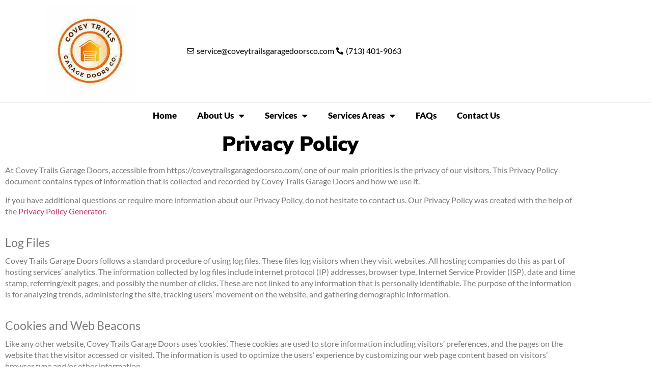

--- FILE ---
content_type: text/html; charset=UTF-8
request_url: https://coveytrailsgaragedoorsco.com/privacy-policy/
body_size: 17193
content:
<!doctype html>
<html lang="en-US" prefix="og: https://ogp.me/ns#">
<head>
	<meta charset="UTF-8">
	<meta name="viewport" content="width=device-width, initial-scale=1">
	<link rel="profile" href="https://gmpg.org/xfn/11">
	<script data-no-optimize="1" id="customdl-init">window.dataLayer=window.dataLayer||[];window.customDL=window.customDL||[];(function(d,p){  window.customDL.push(d);  window.dataLayer.push(p);  document.addEventListener('DOMContentLoaded',function(){try{    var ok=Array.isArray(window.dataLayer)&&window.dataLayer.some(function(e){return e&&e.event==='customdl_init';});    if(!ok){window.dataLayer.push(p);console.info('customDL: re-pushed customdl_init');}  }catch(e){}});  try{console.log('✅ customDL v'+(d.meta&&d.meta.customDL_version?d.meta.customDL_version:'?')+' init',p);}catch(e){}})( {"customDL_pageTitle":"Privacy Policy | Covey Trails Garage Doors Co.","customDL_pageAttributes":[],"customDL_pageCategory":[],"customDL_pagePostAuthor":"webadmin","customDL_pagePostAuthorID":3,"customDL_pagePostDate":"November 24, 2021","customDL_pagePostDateYear":"2021","customDL_pagePostDateMonth":"11","customDL_pagePostDateDay":"24","customDL_pagePostType":"page","customDL_pagePostType2":"single-page","customDL_postCountOnPage":0,"customDL_postCountTotal":0,"customDL_siteSearchTerm":"","customDL_siteSearchFrom":"","customDL_siteSearchResults":0,"meta":{"customDL_version":"3.3.1","customDL_generatedAt":1768538632},"site":{"customDL_blogId":1,"customDL_name":"Covey Trails Garage Doors Co.","customDL_locale":"en_US","customDL_home":"https:\/\/coveytrailsgaragedoorsco.com\/","customDL_siteurl":"https:\/\/coveytrailsgaragedoorsco.com\/"},"theme":{"customDL_name":"Hello Elementor Child","customDL_version":"2.0.0","customDL_stylesheet":"ElementorChildUpdated","customDL_template":"hello-elementor"},"device":{"customDL_isMobile":false,"customDL_userAgent":"Mozilla\/5.0 AppleWebKit\/537.36 (KHTML, like Gecko; compatible; Amazonbot\/0.1; +https:\/\/developer.amazon.com\/support\/amazonbot) Chrome\/119.0.6045.214 Safari\/537.36","customDL_language":null},"marketing":{},"user":{"customDL_id":null,"customDL_username":null,"customDL_email":null,"customDL_emailHash":null,"customDL_displayName":null,"customDL_roles":[],"customDL_registered":null,"customDL_loginState":"logged-out","customDL_ip":"100.28.204.82"},"wc":null,"cart":null}, {"event":"customdl_init","customDL":{"customDL_pageTitle":"Privacy Policy | Covey Trails Garage Doors Co.","customDL_pageAttributes":[],"customDL_pageCategory":[],"customDL_pagePostAuthor":"webadmin","customDL_pagePostAuthorID":3,"customDL_pagePostDate":"November 24, 2021","customDL_pagePostDateYear":"2021","customDL_pagePostDateMonth":"11","customDL_pagePostDateDay":"24","customDL_pagePostType":"page","customDL_pagePostType2":"single-page","customDL_postCountOnPage":0,"customDL_postCountTotal":0,"customDL_siteSearchTerm":"","customDL_siteSearchFrom":"","customDL_siteSearchResults":0,"meta":{"customDL_version":"3.3.1","customDL_generatedAt":1768538632},"site":{"customDL_blogId":1,"customDL_name":"Covey Trails Garage Doors Co.","customDL_locale":"en_US","customDL_home":"https:\/\/coveytrailsgaragedoorsco.com\/","customDL_siteurl":"https:\/\/coveytrailsgaragedoorsco.com\/"},"theme":{"customDL_name":"Hello Elementor Child","customDL_version":"2.0.0","customDL_stylesheet":"ElementorChildUpdated","customDL_template":"hello-elementor"},"device":{"customDL_isMobile":false,"customDL_userAgent":"Mozilla\/5.0 AppleWebKit\/537.36 (KHTML, like Gecko; compatible; Amazonbot\/0.1; +https:\/\/developer.amazon.com\/support\/amazonbot) Chrome\/119.0.6045.214 Safari\/537.36","customDL_language":null},"marketing":{},"user":{"customDL_id":null,"customDL_username":null,"customDL_email":null,"customDL_emailHash":null,"customDL_displayName":null,"customDL_roles":[],"customDL_registered":null,"customDL_loginState":"logged-out","customDL_ip":"100.28.204.82"},"wc":null,"cart":null},"customDL_meta":{"customDL_version":"3.3.1","customDL_generatedAt":1768538632},"customDL_site":{"customDL_blogId":1,"customDL_name":"Covey Trails Garage Doors Co.","customDL_locale":"en_US","customDL_home":"https:\/\/coveytrailsgaragedoorsco.com\/","customDL_siteurl":"https:\/\/coveytrailsgaragedoorsco.com\/"},"customDL_theme":{"customDL_name":"Hello Elementor Child","customDL_version":"2.0.0","customDL_stylesheet":"ElementorChildUpdated","customDL_template":"hello-elementor"},"customDL_device":{"customDL_isMobile":false,"customDL_userAgent":"Mozilla\/5.0 AppleWebKit\/537.36 (KHTML, like Gecko; compatible; Amazonbot\/0.1; +https:\/\/developer.amazon.com\/support\/amazonbot) Chrome\/119.0.6045.214 Safari\/537.36","customDL_language":null},"customDL_marketing":{},"customDL_user":{"customDL_id":null,"customDL_username":null,"customDL_email":null,"customDL_emailHash":null,"customDL_displayName":null,"customDL_roles":[],"customDL_registered":null,"customDL_loginState":"logged-out","customDL_ip":"100.28.204.82"},"customDL_wc":null,"customDL_cart":null,"customDL_pageTitle":"Privacy Policy | Covey Trails Garage Doors Co.","customDL_pageAttributes":[],"customDL_pageCategory":[],"customDL_pagePostAuthor":"webadmin","customDL_pagePostAuthorID":3,"customDL_pagePostDate":"November 24, 2021","customDL_pagePostDateYear":"2021","customDL_pagePostDateMonth":"11","customDL_pagePostDateDay":"24","customDL_pagePostType":"page","customDL_pagePostType2":"single-page","customDL_postCountOnPage":0,"customDL_postCountTotal":0,"customDL_siteSearchTerm":"","customDL_siteSearchFrom":"","customDL_siteSearchResults":0} );</script>
<!-- Google Tag Manager for WordPress by gtm4wp.com -->
<script data-cfasync="false" data-pagespeed-no-defer>
	var gtm4wp_datalayer_name = "dataLayer";
	var dataLayer = dataLayer || [];

	const gtm4wp_scrollerscript_debugmode         = true;
	const gtm4wp_scrollerscript_callbacktime      = 100;
	const gtm4wp_scrollerscript_readerlocation    = 150;
	const gtm4wp_scrollerscript_contentelementid  = "content";
	const gtm4wp_scrollerscript_scannertime       = 60;
</script>
<!-- End Google Tag Manager for WordPress by gtm4wp.com -->
<!-- Search Engine Optimization by Rank Math PRO - https://rankmath.com/ -->
<title>Privacy Policy | Covey Trails Garage Doors Co.</title>
<meta name="description" content="This Privacy Policy document contains types of information collected and recorded by Covey Trails Garage Doors Co. Garage Door Repair Richmond, TX and how we use it."/>
<meta name="robots" content="follow, index, max-snippet:-1, max-video-preview:-1, max-image-preview:large"/>
<link rel="canonical" href="https://coveytrailsgaragedoorsco.com/privacy-policy/" />
<meta property="og:locale" content="en_US" />
<meta property="og:type" content="article" />
<meta property="og:title" content="Privacy Policy | Covey Trails Garage Doors Co." />
<meta property="og:description" content="This Privacy Policy document contains types of information collected and recorded by Covey Trails Garage Doors Co. Garage Door Repair Richmond, TX and how we use it." />
<meta property="og:url" content="https://coveytrailsgaragedoorsco.com/privacy-policy/" />
<meta property="og:site_name" content="Covey Trails Garage Doors Co." />
<meta property="og:updated_time" content="2025-04-05T08:16:52+00:00" />
<meta property="og:image" content="https://coveytrailsgaragedoorsco.com/wp-content/uploads/2022/04/home3.jpg" />
<meta property="og:image:secure_url" content="https://coveytrailsgaragedoorsco.com/wp-content/uploads/2022/04/home3.jpg" />
<meta property="og:image:width" content="407" />
<meta property="og:image:height" content="612" />
<meta property="og:image:alt" content="Privacy Policy | Covey Trails Garage Doors Co." />
<meta property="og:image:type" content="image/jpeg" />
<meta property="article:published_time" content="2021-11-24T03:18:23+00:00" />
<meta property="article:modified_time" content="2025-04-05T08:16:52+00:00" />
<meta name="twitter:card" content="summary_large_image" />
<meta name="twitter:title" content="Privacy Policy | Covey Trails Garage Doors Co." />
<meta name="twitter:description" content="This Privacy Policy document contains types of information collected and recorded by Covey Trails Garage Doors Co. Garage Door Repair Richmond, TX and how we use it." />
<meta name="twitter:image" content="https://coveytrailsgaragedoorsco.com/wp-content/uploads/2022/04/home3.jpg" />
<meta name="twitter:label1" content="Time to read" />
<meta name="twitter:data1" content="3 minutes" />
<script type="application/ld+json" class="rank-math-schema-pro">{"@context":"https://schema.org","@graph":[{"@type":"Place","@id":"https://coveytrailsgaragedoorsco.com/#place","address":{"@type":"PostalAddress","streetAddress":"26952 1646 Blaisdale Rd","addressLocality":"Richmond","addressRegion":"Texas","postalCode":"77406","addressCountry":"United States"}},{"@type":["HomeAndConstructionBusiness","Organization"],"@id":"https://coveytrailsgaragedoorsco.com/#organization","name":"zr8r54ULxT","url":"https://coveytrailsgaragedoorsco.com","email":"service@coveytrailsgaragedoorsco.com","address":{"@type":"PostalAddress","streetAddress":"26952 1646 Blaisdale Rd","addressLocality":"Richmond","addressRegion":"Texas","postalCode":"77406","addressCountry":"United States"},"openingHours":["Monday,Tuesday,Wednesday,Thursday,Friday,Saturday,Sunday 09:00-17:00"],"location":{"@id":"https://coveytrailsgaragedoorsco.com/#place"}},{"@type":"WebSite","@id":"https://coveytrailsgaragedoorsco.com/#website","url":"https://coveytrailsgaragedoorsco.com","name":"Covey Trails Garage Doors Co.","alternateName":"Covey Trails Garage Doors Co.","publisher":{"@id":"https://coveytrailsgaragedoorsco.com/#organization"},"inLanguage":"en-US"},{"@type":"ImageObject","@id":"https://coveytrailsgaragedoorsco.com/wp-content/uploads/2022/04/home3.jpg","url":"https://coveytrailsgaragedoorsco.com/wp-content/uploads/2022/04/home3.jpg","width":"407","height":"612","inLanguage":"en-US"},{"@type":"BreadcrumbList","@id":"https://coveytrailsgaragedoorsco.com/privacy-policy/#breadcrumb","itemListElement":[{"@type":"ListItem","position":"1","item":{"@id":"https://coveytrailsgaragedoorsco.com","name":"Home"}},{"@type":"ListItem","position":"2","item":{"@id":"https://coveytrailsgaragedoorsco.com/privacy-policy/","name":"Privacy Policy"}}]},{"@type":"WebPage","@id":"https://coveytrailsgaragedoorsco.com/privacy-policy/#webpage","url":"https://coveytrailsgaragedoorsco.com/privacy-policy/","name":"Privacy Policy | Covey Trails Garage Doors Co.","datePublished":"2021-11-24T03:18:23+00:00","dateModified":"2025-04-05T08:16:52+00:00","isPartOf":{"@id":"https://coveytrailsgaragedoorsco.com/#website"},"primaryImageOfPage":{"@id":"https://coveytrailsgaragedoorsco.com/wp-content/uploads/2022/04/home3.jpg"},"inLanguage":"en-US","breadcrumb":{"@id":"https://coveytrailsgaragedoorsco.com/privacy-policy/#breadcrumb"}},{"@type":"Person","@id":"https://coveytrailsgaragedoorsco.com/privacy-policy/#author","name":"webadmin","image":{"@type":"ImageObject","@id":"https://secure.gravatar.com/avatar/c4de1360899b8bcfce94c5ff27e043906617ad94760aea16db7c31be69e9d408?s=96&amp;d=mm&amp;r=g","url":"https://secure.gravatar.com/avatar/c4de1360899b8bcfce94c5ff27e043906617ad94760aea16db7c31be69e9d408?s=96&amp;d=mm&amp;r=g","caption":"webadmin","inLanguage":"en-US"},"worksFor":{"@id":"https://coveytrailsgaragedoorsco.com/#organization"}},{"@type":"Article","headline":"Privacy Policy | Covey Trails Garage Doors Co.","keywords":"Privacy Policy | Covey Trails Garage Doors Co.,richmond,TX","datePublished":"2021-11-24T03:18:23+00:00","dateModified":"2025-04-05T08:16:52+00:00","author":{"@id":"https://coveytrailsgaragedoorsco.com/privacy-policy/#author","name":"webadmin"},"publisher":{"@id":"https://coveytrailsgaragedoorsco.com/#organization"},"description":"This Privacy Policy document contains types of information collected and recorded by Covey Trails Garage Doors Co. Garage Door Repair Richmond, TX and how we use it.","name":"Privacy Policy | Covey Trails Garage Doors Co.","@id":"https://coveytrailsgaragedoorsco.com/privacy-policy/#richSnippet","isPartOf":{"@id":"https://coveytrailsgaragedoorsco.com/privacy-policy/#webpage"},"image":{"@id":"https://coveytrailsgaragedoorsco.com/wp-content/uploads/2022/04/home3.jpg"},"inLanguage":"en-US","mainEntityOfPage":{"@id":"https://coveytrailsgaragedoorsco.com/privacy-policy/#webpage"}}]}</script>
<!-- /Rank Math WordPress SEO plugin -->

<link rel='dns-prefetch' href='//challenges.cloudflare.com' />
<link rel="alternate" type="application/rss+xml" title="Covey Trails Garage Doors Co. &raquo; Feed" href="https://coveytrailsgaragedoorsco.com/feed/" />
<link rel="alternate" type="application/rss+xml" title="Covey Trails Garage Doors Co. &raquo; Comments Feed" href="https://coveytrailsgaragedoorsco.com/comments/feed/" />
<link rel="alternate" title="oEmbed (JSON)" type="application/json+oembed" href="https://coveytrailsgaragedoorsco.com/wp-json/oembed/1.0/embed?url=https%3A%2F%2Fcoveytrailsgaragedoorsco.com%2Fprivacy-policy%2F" />
<link rel="alternate" title="oEmbed (XML)" type="text/xml+oembed" href="https://coveytrailsgaragedoorsco.com/wp-json/oembed/1.0/embed?url=https%3A%2F%2Fcoveytrailsgaragedoorsco.com%2Fprivacy-policy%2F&#038;format=xml" />
<style id='wp-img-auto-sizes-contain-inline-css'>
img:is([sizes=auto i],[sizes^="auto," i]){contain-intrinsic-size:3000px 1500px}
/*# sourceURL=wp-img-auto-sizes-contain-inline-css */
</style>

<style id='wp-emoji-styles-inline-css'>

	img.wp-smiley, img.emoji {
		display: inline !important;
		border: none !important;
		box-shadow: none !important;
		height: 1em !important;
		width: 1em !important;
		margin: 0 0.07em !important;
		vertical-align: -0.1em !important;
		background: none !important;
		padding: 0 !important;
	}
/*# sourceURL=wp-emoji-styles-inline-css */
</style>
<style id='global-styles-inline-css'>
:root{--wp--preset--aspect-ratio--square: 1;--wp--preset--aspect-ratio--4-3: 4/3;--wp--preset--aspect-ratio--3-4: 3/4;--wp--preset--aspect-ratio--3-2: 3/2;--wp--preset--aspect-ratio--2-3: 2/3;--wp--preset--aspect-ratio--16-9: 16/9;--wp--preset--aspect-ratio--9-16: 9/16;--wp--preset--color--black: #000000;--wp--preset--color--cyan-bluish-gray: #abb8c3;--wp--preset--color--white: #ffffff;--wp--preset--color--pale-pink: #f78da7;--wp--preset--color--vivid-red: #cf2e2e;--wp--preset--color--luminous-vivid-orange: #ff6900;--wp--preset--color--luminous-vivid-amber: #fcb900;--wp--preset--color--light-green-cyan: #7bdcb5;--wp--preset--color--vivid-green-cyan: #00d084;--wp--preset--color--pale-cyan-blue: #8ed1fc;--wp--preset--color--vivid-cyan-blue: #0693e3;--wp--preset--color--vivid-purple: #9b51e0;--wp--preset--gradient--vivid-cyan-blue-to-vivid-purple: linear-gradient(135deg,rgb(6,147,227) 0%,rgb(155,81,224) 100%);--wp--preset--gradient--light-green-cyan-to-vivid-green-cyan: linear-gradient(135deg,rgb(122,220,180) 0%,rgb(0,208,130) 100%);--wp--preset--gradient--luminous-vivid-amber-to-luminous-vivid-orange: linear-gradient(135deg,rgb(252,185,0) 0%,rgb(255,105,0) 100%);--wp--preset--gradient--luminous-vivid-orange-to-vivid-red: linear-gradient(135deg,rgb(255,105,0) 0%,rgb(207,46,46) 100%);--wp--preset--gradient--very-light-gray-to-cyan-bluish-gray: linear-gradient(135deg,rgb(238,238,238) 0%,rgb(169,184,195) 100%);--wp--preset--gradient--cool-to-warm-spectrum: linear-gradient(135deg,rgb(74,234,220) 0%,rgb(151,120,209) 20%,rgb(207,42,186) 40%,rgb(238,44,130) 60%,rgb(251,105,98) 80%,rgb(254,248,76) 100%);--wp--preset--gradient--blush-light-purple: linear-gradient(135deg,rgb(255,206,236) 0%,rgb(152,150,240) 100%);--wp--preset--gradient--blush-bordeaux: linear-gradient(135deg,rgb(254,205,165) 0%,rgb(254,45,45) 50%,rgb(107,0,62) 100%);--wp--preset--gradient--luminous-dusk: linear-gradient(135deg,rgb(255,203,112) 0%,rgb(199,81,192) 50%,rgb(65,88,208) 100%);--wp--preset--gradient--pale-ocean: linear-gradient(135deg,rgb(255,245,203) 0%,rgb(182,227,212) 50%,rgb(51,167,181) 100%);--wp--preset--gradient--electric-grass: linear-gradient(135deg,rgb(202,248,128) 0%,rgb(113,206,126) 100%);--wp--preset--gradient--midnight: linear-gradient(135deg,rgb(2,3,129) 0%,rgb(40,116,252) 100%);--wp--preset--font-size--small: 13px;--wp--preset--font-size--medium: 20px;--wp--preset--font-size--large: 36px;--wp--preset--font-size--x-large: 42px;--wp--preset--spacing--20: 0.44rem;--wp--preset--spacing--30: 0.67rem;--wp--preset--spacing--40: 1rem;--wp--preset--spacing--50: 1.5rem;--wp--preset--spacing--60: 2.25rem;--wp--preset--spacing--70: 3.38rem;--wp--preset--spacing--80: 5.06rem;--wp--preset--shadow--natural: 6px 6px 9px rgba(0, 0, 0, 0.2);--wp--preset--shadow--deep: 12px 12px 50px rgba(0, 0, 0, 0.4);--wp--preset--shadow--sharp: 6px 6px 0px rgba(0, 0, 0, 0.2);--wp--preset--shadow--outlined: 6px 6px 0px -3px rgb(255, 255, 255), 6px 6px rgb(0, 0, 0);--wp--preset--shadow--crisp: 6px 6px 0px rgb(0, 0, 0);}:root { --wp--style--global--content-size: 800px;--wp--style--global--wide-size: 1200px; }:where(body) { margin: 0; }.wp-site-blocks > .alignleft { float: left; margin-right: 2em; }.wp-site-blocks > .alignright { float: right; margin-left: 2em; }.wp-site-blocks > .aligncenter { justify-content: center; margin-left: auto; margin-right: auto; }:where(.wp-site-blocks) > * { margin-block-start: 24px; margin-block-end: 0; }:where(.wp-site-blocks) > :first-child { margin-block-start: 0; }:where(.wp-site-blocks) > :last-child { margin-block-end: 0; }:root { --wp--style--block-gap: 24px; }:root :where(.is-layout-flow) > :first-child{margin-block-start: 0;}:root :where(.is-layout-flow) > :last-child{margin-block-end: 0;}:root :where(.is-layout-flow) > *{margin-block-start: 24px;margin-block-end: 0;}:root :where(.is-layout-constrained) > :first-child{margin-block-start: 0;}:root :where(.is-layout-constrained) > :last-child{margin-block-end: 0;}:root :where(.is-layout-constrained) > *{margin-block-start: 24px;margin-block-end: 0;}:root :where(.is-layout-flex){gap: 24px;}:root :where(.is-layout-grid){gap: 24px;}.is-layout-flow > .alignleft{float: left;margin-inline-start: 0;margin-inline-end: 2em;}.is-layout-flow > .alignright{float: right;margin-inline-start: 2em;margin-inline-end: 0;}.is-layout-flow > .aligncenter{margin-left: auto !important;margin-right: auto !important;}.is-layout-constrained > .alignleft{float: left;margin-inline-start: 0;margin-inline-end: 2em;}.is-layout-constrained > .alignright{float: right;margin-inline-start: 2em;margin-inline-end: 0;}.is-layout-constrained > .aligncenter{margin-left: auto !important;margin-right: auto !important;}.is-layout-constrained > :where(:not(.alignleft):not(.alignright):not(.alignfull)){max-width: var(--wp--style--global--content-size);margin-left: auto !important;margin-right: auto !important;}.is-layout-constrained > .alignwide{max-width: var(--wp--style--global--wide-size);}body .is-layout-flex{display: flex;}.is-layout-flex{flex-wrap: wrap;align-items: center;}.is-layout-flex > :is(*, div){margin: 0;}body .is-layout-grid{display: grid;}.is-layout-grid > :is(*, div){margin: 0;}body{padding-top: 0px;padding-right: 0px;padding-bottom: 0px;padding-left: 0px;}a:where(:not(.wp-element-button)){text-decoration: underline;}:root :where(.wp-element-button, .wp-block-button__link){background-color: #32373c;border-width: 0;color: #fff;font-family: inherit;font-size: inherit;font-style: inherit;font-weight: inherit;letter-spacing: inherit;line-height: inherit;padding-top: calc(0.667em + 2px);padding-right: calc(1.333em + 2px);padding-bottom: calc(0.667em + 2px);padding-left: calc(1.333em + 2px);text-decoration: none;text-transform: inherit;}.has-black-color{color: var(--wp--preset--color--black) !important;}.has-cyan-bluish-gray-color{color: var(--wp--preset--color--cyan-bluish-gray) !important;}.has-white-color{color: var(--wp--preset--color--white) !important;}.has-pale-pink-color{color: var(--wp--preset--color--pale-pink) !important;}.has-vivid-red-color{color: var(--wp--preset--color--vivid-red) !important;}.has-luminous-vivid-orange-color{color: var(--wp--preset--color--luminous-vivid-orange) !important;}.has-luminous-vivid-amber-color{color: var(--wp--preset--color--luminous-vivid-amber) !important;}.has-light-green-cyan-color{color: var(--wp--preset--color--light-green-cyan) !important;}.has-vivid-green-cyan-color{color: var(--wp--preset--color--vivid-green-cyan) !important;}.has-pale-cyan-blue-color{color: var(--wp--preset--color--pale-cyan-blue) !important;}.has-vivid-cyan-blue-color{color: var(--wp--preset--color--vivid-cyan-blue) !important;}.has-vivid-purple-color{color: var(--wp--preset--color--vivid-purple) !important;}.has-black-background-color{background-color: var(--wp--preset--color--black) !important;}.has-cyan-bluish-gray-background-color{background-color: var(--wp--preset--color--cyan-bluish-gray) !important;}.has-white-background-color{background-color: var(--wp--preset--color--white) !important;}.has-pale-pink-background-color{background-color: var(--wp--preset--color--pale-pink) !important;}.has-vivid-red-background-color{background-color: var(--wp--preset--color--vivid-red) !important;}.has-luminous-vivid-orange-background-color{background-color: var(--wp--preset--color--luminous-vivid-orange) !important;}.has-luminous-vivid-amber-background-color{background-color: var(--wp--preset--color--luminous-vivid-amber) !important;}.has-light-green-cyan-background-color{background-color: var(--wp--preset--color--light-green-cyan) !important;}.has-vivid-green-cyan-background-color{background-color: var(--wp--preset--color--vivid-green-cyan) !important;}.has-pale-cyan-blue-background-color{background-color: var(--wp--preset--color--pale-cyan-blue) !important;}.has-vivid-cyan-blue-background-color{background-color: var(--wp--preset--color--vivid-cyan-blue) !important;}.has-vivid-purple-background-color{background-color: var(--wp--preset--color--vivid-purple) !important;}.has-black-border-color{border-color: var(--wp--preset--color--black) !important;}.has-cyan-bluish-gray-border-color{border-color: var(--wp--preset--color--cyan-bluish-gray) !important;}.has-white-border-color{border-color: var(--wp--preset--color--white) !important;}.has-pale-pink-border-color{border-color: var(--wp--preset--color--pale-pink) !important;}.has-vivid-red-border-color{border-color: var(--wp--preset--color--vivid-red) !important;}.has-luminous-vivid-orange-border-color{border-color: var(--wp--preset--color--luminous-vivid-orange) !important;}.has-luminous-vivid-amber-border-color{border-color: var(--wp--preset--color--luminous-vivid-amber) !important;}.has-light-green-cyan-border-color{border-color: var(--wp--preset--color--light-green-cyan) !important;}.has-vivid-green-cyan-border-color{border-color: var(--wp--preset--color--vivid-green-cyan) !important;}.has-pale-cyan-blue-border-color{border-color: var(--wp--preset--color--pale-cyan-blue) !important;}.has-vivid-cyan-blue-border-color{border-color: var(--wp--preset--color--vivid-cyan-blue) !important;}.has-vivid-purple-border-color{border-color: var(--wp--preset--color--vivid-purple) !important;}.has-vivid-cyan-blue-to-vivid-purple-gradient-background{background: var(--wp--preset--gradient--vivid-cyan-blue-to-vivid-purple) !important;}.has-light-green-cyan-to-vivid-green-cyan-gradient-background{background: var(--wp--preset--gradient--light-green-cyan-to-vivid-green-cyan) !important;}.has-luminous-vivid-amber-to-luminous-vivid-orange-gradient-background{background: var(--wp--preset--gradient--luminous-vivid-amber-to-luminous-vivid-orange) !important;}.has-luminous-vivid-orange-to-vivid-red-gradient-background{background: var(--wp--preset--gradient--luminous-vivid-orange-to-vivid-red) !important;}.has-very-light-gray-to-cyan-bluish-gray-gradient-background{background: var(--wp--preset--gradient--very-light-gray-to-cyan-bluish-gray) !important;}.has-cool-to-warm-spectrum-gradient-background{background: var(--wp--preset--gradient--cool-to-warm-spectrum) !important;}.has-blush-light-purple-gradient-background{background: var(--wp--preset--gradient--blush-light-purple) !important;}.has-blush-bordeaux-gradient-background{background: var(--wp--preset--gradient--blush-bordeaux) !important;}.has-luminous-dusk-gradient-background{background: var(--wp--preset--gradient--luminous-dusk) !important;}.has-pale-ocean-gradient-background{background: var(--wp--preset--gradient--pale-ocean) !important;}.has-electric-grass-gradient-background{background: var(--wp--preset--gradient--electric-grass) !important;}.has-midnight-gradient-background{background: var(--wp--preset--gradient--midnight) !important;}.has-small-font-size{font-size: var(--wp--preset--font-size--small) !important;}.has-medium-font-size{font-size: var(--wp--preset--font-size--medium) !important;}.has-large-font-size{font-size: var(--wp--preset--font-size--large) !important;}.has-x-large-font-size{font-size: var(--wp--preset--font-size--x-large) !important;}
:root :where(.wp-block-pullquote){font-size: 1.5em;line-height: 1.6;}
/*# sourceURL=global-styles-inline-css */
</style>
<link rel='stylesheet' id='hello-elementor-css' href='https://coveytrailsgaragedoorsco.com/wp-content/themes/hello-elementor/assets/css/reset.css?ver=3.4.5' media='all' />
<link rel='stylesheet' id='hello-elementor-theme-style-css' href='https://coveytrailsgaragedoorsco.com/wp-content/themes/hello-elementor/assets/css/theme.css?ver=3.4.5' media='all' />
<link rel='stylesheet' id='hello-elementor-header-footer-css' href='https://coveytrailsgaragedoorsco.com/wp-content/themes/hello-elementor/assets/css/header-footer.css?ver=3.4.5' media='all' />
<link rel='stylesheet' id='elementor-frontend-css' href='https://coveytrailsgaragedoorsco.com/wp-content/plugins/elementor/assets/css/frontend.min.css?ver=3.34.1' media='all' />
<link rel='stylesheet' id='widget-image-css' href='https://coveytrailsgaragedoorsco.com/wp-content/plugins/elementor/assets/css/widget-image.min.css?ver=3.34.1' media='all' />
<link rel='stylesheet' id='widget-icon-list-css' href='https://coveytrailsgaragedoorsco.com/wp-content/plugins/elementor/assets/css/widget-icon-list.min.css?ver=3.34.1' media='all' />
<link rel='stylesheet' id='widget-nav-menu-css' href='https://coveytrailsgaragedoorsco.com/wp-content/plugins/elementor-pro/assets/css/widget-nav-menu.min.css?ver=3.32.2' media='all' />
<link rel='stylesheet' id='widget-heading-css' href='https://coveytrailsgaragedoorsco.com/wp-content/plugins/elementor/assets/css/widget-heading.min.css?ver=3.34.1' media='all' />
<link rel='stylesheet' id='elementor-icons-css' href='https://coveytrailsgaragedoorsco.com/wp-content/plugins/elementor/assets/lib/eicons/css/elementor-icons.min.css?ver=5.45.0' media='all' />
<link rel='stylesheet' id='elementor-post-32-css' href='https://coveytrailsgaragedoorsco.com/wp-content/uploads/elementor/css/post-32.css?ver=1768486191' media='all' />
<link rel='stylesheet' id='elementor-post-285-css' href='https://coveytrailsgaragedoorsco.com/wp-content/uploads/elementor/css/post-285.css?ver=1768538632' media='all' />
<link rel='stylesheet' id='elementor-post-34-css' href='https://coveytrailsgaragedoorsco.com/wp-content/uploads/elementor/css/post-34.css?ver=1768486192' media='all' />
<link rel='stylesheet' id='elementor-post-229-css' href='https://coveytrailsgaragedoorsco.com/wp-content/uploads/elementor/css/post-229.css?ver=1768486192' media='all' />
<link rel='stylesheet' id='hello-elementor-child-style-css' href='https://coveytrailsgaragedoorsco.com/wp-content/themes/ElementorChildUpdated/style.css?ver=2.0.0' media='all' />
<link rel='stylesheet' id='elementor-gf-local-nunitosans-css' href='https://coveytrailsgaragedoorsco.com/wp-content/uploads/elementor/google-fonts/css/nunitosans.css?ver=1742220581' media='all' />
<link rel='stylesheet' id='elementor-gf-local-lato-css' href='https://coveytrailsgaragedoorsco.com/wp-content/uploads/elementor/google-fonts/css/lato.css?ver=1742220582' media='all' />
<link rel='stylesheet' id='elementor-gf-local-roboto-css' href='https://coveytrailsgaragedoorsco.com/wp-content/uploads/elementor/google-fonts/css/roboto.css?ver=1742220592' media='all' />
<link rel='stylesheet' id='elementor-icons-shared-0-css' href='https://coveytrailsgaragedoorsco.com/wp-content/plugins/elementor/assets/lib/font-awesome/css/fontawesome.min.css?ver=5.15.3' media='all' />
<link rel='stylesheet' id='elementor-icons-fa-regular-css' href='https://coveytrailsgaragedoorsco.com/wp-content/plugins/elementor/assets/lib/font-awesome/css/regular.min.css?ver=5.15.3' media='all' />
<link rel='stylesheet' id='elementor-icons-fa-solid-css' href='https://coveytrailsgaragedoorsco.com/wp-content/plugins/elementor/assets/lib/font-awesome/css/solid.min.css?ver=5.15.3' media='all' />
<script src="https://coveytrailsgaragedoorsco.com/wp-content/plugins/duracelltomi-google-tag-manager/dist/js/analytics-talk-content-tracking.js?ver=1.22.3" id="gtm4wp-scroll-tracking-js"></script>
<script src="https://coveytrailsgaragedoorsco.com/wp-includes/js/jquery/jquery.min.js?ver=3.7.1" id="jquery-core-js"></script>
<script src="https://coveytrailsgaragedoorsco.com/wp-includes/js/jquery/jquery-migrate.min.js?ver=3.4.1" id="jquery-migrate-js"></script>
<link rel="https://api.w.org/" href="https://coveytrailsgaragedoorsco.com/wp-json/" /><link rel="alternate" title="JSON" type="application/json" href="https://coveytrailsgaragedoorsco.com/wp-json/wp/v2/pages/285" /><link rel="EditURI" type="application/rsd+xml" title="RSD" href="https://coveytrailsgaragedoorsco.com/xmlrpc.php?rsd" />
<meta name="generator" content="WordPress 6.9" />
<link rel='shortlink' href='https://coveytrailsgaragedoorsco.com/?p=285' />
<meta name="ti-site-data" content="eyJyIjoiMTowITc6MCEzMDowIiwibyI6Imh0dHBzOlwvXC9jb3ZleXRyYWlsc2dhcmFnZWRvb3JzY28uY29tXC93cC1hZG1pblwvYWRtaW4tYWpheC5waHA/YWN0aW9uPXRpX29ubGluZV91c2Vyc19nb29nbGUmYW1wO3A9JTJGcHJpdmFjeS1wb2xpY3klMkYmYW1wO193cG5vbmNlPWQ5MzViMGI1MzMifQ==" />
<!-- Google Tag Manager for WordPress by gtm4wp.com -->
<!-- GTM Container placement set to automatic -->
<script data-cfasync="false" data-pagespeed-no-defer>
	var dataLayer_content = {"siteID":0,"siteName":"","visitorLoginState":"logged-out","visitorType":"visitor-logged-out","visitorEmail":"","visitorEmailHash":"","visitorRegistrationDate":"","visitorUsername":"","visitorIP":"","pageTitle":"Privacy Policy | Covey Trails Garage Doors Co.","pagePostType":"page","pagePostType2":"single-page","pagePostAuthorID":3,"pagePostAuthor":"webadmin","pagePostDate":"November 24, 2021","pagePostDateYear":2021,"pagePostDateMonth":11,"pagePostDateDay":24,"pagePostDateDayName":"Wednesday","pagePostDateHour":3,"pagePostDateMinute":18,"pagePostDateIso":"2021-11-24T03:18:23+00:00","pagePostDateUnix":1637723903,"pagePostTerms":{"meta":{"wpil_sync_report3":1,"wpil_links_inbound_internal_count":0,"wpil_links_inbound_internal_count_data":"a:0:{}","wpil_links_outbound_internal_count":0,"wpil_links_outbound_internal_count_data":"a:0:{}","wpil_links_outbound_external_count":4,"wpil_links_outbound_external_count_data":"a:4:{i:0;O:15:\"Wpil_Model_Link\":8:{s:7:\"link_id\";i:0;s:3:\"url\";s:38:\"https:\/\/www.generateprivacypolicy.com\/\";s:4:\"host\";s:25:\"generateprivacypolicy.com\";s:8:\"internal\";b:0;s:4:\"post\";N;s:6:\"anchor\";s:24:\"Privacy Policy Generator\";s:15:\"added_by_plugin\";b:0;s:8:\"location\";s:7:\"content\";}i:1;O:15:\"Wpil_Model_Link\":8:{s:7:\"link_id\";i:0;s:3:\"url\";s:46:\"https:\/\/www.generateprivacypolicy.com\/#cookies\";s:4:\"host\";s:25:\"generateprivacypolicy.com\";s:8:\"internal\";b:0;s:4:\"post\";N;s:6:\"anchor\";s:55:\"“Cookies” article from the Privacy Policy Generator\";s:15:\"added_by_plugin\";b:0;s:8:\"location\";s:7:\"content\";}i:2;O:15:\"Wpil_Model_Link\":8:{s:7:\"link_id\";i:0;s:3:\"url\";s:44:\"https:\/\/policies.google.com\/technologies\/ads\";s:4:\"host\";s:19:\"policies.google.com\";s:8:\"internal\";b:0;s:4:\"post\";N;s:6:\"anchor\";s:44:\"https:\/\/policies.google.com\/technologies\/ads\";s:15:\"added_by_plugin\";b:0;s:8:\"location\";s:7:\"content\";}i:3;O:15:\"Wpil_Model_Link\":8:{s:7:\"link_id\";i:0;s:3:\"url\";s:44:\"https:\/\/policies.google.com\/technologies\/ads\";s:4:\"host\";s:19:\"policies.google.com\";s:8:\"internal\";b:0;s:4:\"post\";N;s:6:\"anchor\";s:44:\"https:\/\/policies.google.com\/technologies\/ads\";s:15:\"added_by_plugin\";b:0;s:8:\"location\";s:7:\"content\";}}","wpil_sync_report2_time":"2022-11-04T04:46:02+00:00","rank_math_title":"Privacy Policy | Covey Trails Garage Doors Co.","rank_math_description":"This Privacy Policy document contains types of information collected and recorded by Covey Trails Garage Doors Co. Garage Door Repair Richmond, TX and how we use it.","rank_math_focus_keyword":"Privacy Policy | Covey Trails Garage Doors Co.,richmond,TX","rank_math_news_sitemap_robots":"index","rank_math_robots":"a:1:{i:0;s:5:\"index\";}","rank_math_seo_score":55,"rank_math_analytic_object_id":14,"rank_math_internal_links_processed":1}},"browserName":"","browserVersion":"","browserEngineName":"","browserEngineVersion":"","osName":"","osVersion":"","deviceType":"bot","deviceManufacturer":"","deviceModel":"","postCountOnPage":1,"postCountTotal":1,"postID":285,"postFormat":"standard"};
	dataLayer.push( dataLayer_content );
</script>
<script data-cfasync="false" data-pagespeed-no-defer>
(function(w,d,s,l,i){w[l]=w[l]||[];w[l].push({'gtm.start':
new Date().getTime(),event:'gtm.js'});var f=d.getElementsByTagName(s)[0],
j=d.createElement(s),dl=l!='dataLayer'?'&l='+l:'';j.async=true;j.src=
'//www.googletagmanager.com/gtm.js?id='+i+dl;f.parentNode.insertBefore(j,f);
})(window,document,'script','dataLayer','GTM-NN6LR3QJ');
</script>
<!-- End Google Tag Manager for WordPress by gtm4wp.com --><meta name="generator" content="Elementor 3.34.1; features: additional_custom_breakpoints; settings: css_print_method-external, google_font-enabled, font_display-auto">
			<style>
				.e-con.e-parent:nth-of-type(n+4):not(.e-lazyloaded):not(.e-no-lazyload),
				.e-con.e-parent:nth-of-type(n+4):not(.e-lazyloaded):not(.e-no-lazyload) * {
					background-image: none !important;
				}
				@media screen and (max-height: 1024px) {
					.e-con.e-parent:nth-of-type(n+3):not(.e-lazyloaded):not(.e-no-lazyload),
					.e-con.e-parent:nth-of-type(n+3):not(.e-lazyloaded):not(.e-no-lazyload) * {
						background-image: none !important;
					}
				}
				@media screen and (max-height: 640px) {
					.e-con.e-parent:nth-of-type(n+2):not(.e-lazyloaded):not(.e-no-lazyload),
					.e-con.e-parent:nth-of-type(n+2):not(.e-lazyloaded):not(.e-no-lazyload) * {
						background-image: none !important;
					}
				}
			</style>
			<link rel="icon" href="https://coveytrailsgaragedoorsco.com/wp-content/uploads/2022/04/cropped-Favicon-Covey-Trails-Garage-Doors-Co-32x32.jpg" sizes="32x32" />
<link rel="icon" href="https://coveytrailsgaragedoorsco.com/wp-content/uploads/2022/04/cropped-Favicon-Covey-Trails-Garage-Doors-Co-192x192.jpg" sizes="192x192" />
<link rel="apple-touch-icon" href="https://coveytrailsgaragedoorsco.com/wp-content/uploads/2022/04/cropped-Favicon-Covey-Trails-Garage-Doors-Co-180x180.jpg" />
<meta name="msapplication-TileImage" content="https://coveytrailsgaragedoorsco.com/wp-content/uploads/2022/04/cropped-Favicon-Covey-Trails-Garage-Doors-Co-270x270.jpg" />
</head>
<body class="wp-singular page-template-default page page-id-285 wp-embed-responsive wp-theme-hello-elementor wp-child-theme-ElementorChildUpdated hello-elementor-default elementor-default elementor-kit-32 elementor-page elementor-page-285">


<!-- GTM Container placement set to automatic -->
<!-- Google Tag Manager (noscript) -->
				<noscript><iframe src="https://www.googletagmanager.com/ns.html?id=GTM-NN6LR3QJ" height="0" width="0" style="display:none;visibility:hidden" aria-hidden="true"></iframe></noscript>
<!-- End Google Tag Manager (noscript) -->
<a class="skip-link screen-reader-text" href="#content">Skip to content</a>

		<header data-elementor-type="header" data-elementor-id="34" class="elementor elementor-34 elementor-location-header" data-elementor-post-type="elementor_library">
					<section class="elementor-section elementor-top-section elementor-element elementor-element-a94fe31 elementor-section-boxed elementor-section-height-default elementor-section-height-default" data-id="a94fe31" data-element_type="section">
						<div class="elementor-container elementor-column-gap-default">
					<div class="elementor-column elementor-col-50 elementor-top-column elementor-element elementor-element-d2ca318" data-id="d2ca318" data-element_type="column">
			<div class="elementor-widget-wrap elementor-element-populated">
						<div class="elementor-element elementor-element-d56a54b elementor-widget elementor-widget-image" data-id="d56a54b" data-element_type="widget" data-widget_type="image.default">
				<div class="elementor-widget-container">
															<img width="180" height="180" src="https://coveytrailsgaragedoorsco.com/wp-content/uploads/2022/04/SocMed-Covey-Trails-Garage-Doors-Co.jpg" class="attachment-large size-large wp-image-1522" alt="" srcset="https://coveytrailsgaragedoorsco.com/wp-content/uploads/2022/04/SocMed-Covey-Trails-Garage-Doors-Co.jpg 180w, https://coveytrailsgaragedoorsco.com/wp-content/uploads/2022/04/SocMed-Covey-Trails-Garage-Doors-Co-150x150.jpg 150w, https://coveytrailsgaragedoorsco.com/wp-content/uploads/2022/04/SocMed-Covey-Trails-Garage-Doors-Co-60x60.jpg 60w" sizes="(max-width: 180px) 100vw, 180px" />															</div>
				</div>
					</div>
		</div>
				<div class="elementor-column elementor-col-50 elementor-top-column elementor-element elementor-element-cb7d35a elementor-hidden-mobile" data-id="cb7d35a" data-element_type="column">
			<div class="elementor-widget-wrap elementor-element-populated">
						<div class="elementor-element elementor-element-4bbc4f5 elementor-icon-list--layout-inline elementor-align-end elementor-list-item-link-full_width elementor-widget elementor-widget-icon-list" data-id="4bbc4f5" data-element_type="widget" data-widget_type="icon-list.default">
				<div class="elementor-widget-container">
							<ul class="elementor-icon-list-items elementor-inline-items">
							<li class="elementor-icon-list-item elementor-inline-item">
											<a href="/cdn-cgi/l/email-protection#1e6d7b6c68777d7b5e7d71687b676a6c7f77726d797f6c7f797b7a71716c6d7d71307d7173">

												<span class="elementor-icon-list-icon">
							<i aria-hidden="true" class="far fa-envelope"></i>						</span>
										<span class="elementor-icon-list-text"><span class="__cf_email__" data-cfemail="02716770746b616742616d74677b7670636b6e71656370636567666d6d7071616d2c616d6f">[email&#160;protected]</span></span>
											</a>
									</li>
								<li class="elementor-icon-list-item elementor-inline-item">
											<a href="tel:%20(713)%20401-9063">

												<span class="elementor-icon-list-icon">
							<i aria-hidden="true" class="fas fa-phone-alt"></i>						</span>
										<span class="elementor-icon-list-text">(713) 401-9063</span>
											</a>
									</li>
						</ul>
						</div>
				</div>
					</div>
		</div>
					</div>
		</section>
				<section class="elementor-section elementor-top-section elementor-element elementor-element-f25d805 elementor-section-full_width elementor-section-height-default elementor-section-height-default" data-id="f25d805" data-element_type="section">
						<div class="elementor-container elementor-column-gap-default">
					<div class="elementor-column elementor-col-100 elementor-top-column elementor-element elementor-element-af4bdc1" data-id="af4bdc1" data-element_type="column">
			<div class="elementor-widget-wrap elementor-element-populated">
						<div class="elementor-element elementor-element-a9e3227 elementor-nav-menu__align-center elementor-nav-menu--dropdown-mobile elementor-nav-menu__text-align-aside elementor-nav-menu--toggle elementor-nav-menu--burger elementor-widget elementor-widget-nav-menu" data-id="a9e3227" data-element_type="widget" data-settings="{&quot;layout&quot;:&quot;horizontal&quot;,&quot;submenu_icon&quot;:{&quot;value&quot;:&quot;&lt;i class=\&quot;fas fa-caret-down\&quot; aria-hidden=\&quot;true\&quot;&gt;&lt;\/i&gt;&quot;,&quot;library&quot;:&quot;fa-solid&quot;},&quot;toggle&quot;:&quot;burger&quot;}" data-widget_type="nav-menu.default">
				<div class="elementor-widget-container">
								<nav aria-label="Menu" class="elementor-nav-menu--main elementor-nav-menu__container elementor-nav-menu--layout-horizontal e--pointer-underline e--animation-fade">
				<ul id="menu-1-a9e3227" class="elementor-nav-menu"><li class="menu-item menu-item-type-post_type menu-item-object-page menu-item-home menu-item-1167"><a href="https://coveytrailsgaragedoorsco.com/" class="elementor-item">Home</a></li>
<li class="menu-item menu-item-type-post_type menu-item-object-page menu-item-has-children menu-item-1168"><a href="https://coveytrailsgaragedoorsco.com/about-us-garage-door-repair-richmond-tx/" class="elementor-item">About Us</a>
<ul class="sub-menu elementor-nav-menu--dropdown">
	<li class="menu-item menu-item-type-post_type menu-item-object-page menu-item-1172"><a href="https://coveytrailsgaragedoorsco.com/tips-gui/" class="elementor-sub-item">Tips &#038; Guides</a></li>
	<li class="menu-item menu-item-type-post_type menu-item-object-page menu-item-2541"><a href="https://coveytrailsgaragedoorsco.com/news/" class="elementor-sub-item">News</a></li>
</ul>
</li>
<li class="menu-item menu-item-type-custom menu-item-object-custom menu-item-has-children menu-item-19"><a class="elementor-item">Services</a>
<ul class="sub-menu elementor-nav-menu--dropdown">
	<li class="menu-item menu-item-type-post_type menu-item-object-page menu-item-1177"><a href="https://coveytrailsgaragedoorsco.com/residential-garage-door-repair-richmond-tx/" class="elementor-sub-item">Residential Garage Door Repair</a></li>
	<li class="menu-item menu-item-type-post_type menu-item-object-page menu-item-1175"><a href="https://coveytrailsgaragedoorsco.com/garage-door-installation-richmond-tx/" class="elementor-sub-item">Garage Door Installation</a></li>
	<li class="menu-item menu-item-type-post_type menu-item-object-page menu-item-1173"><a href="https://coveytrailsgaragedoorsco.com/commercial-garage-door-repair-richmond-tx/" class="elementor-sub-item">Commercial Garage Door Repair</a></li>
	<li class="menu-item menu-item-type-post_type menu-item-object-page menu-item-1174"><a href="https://coveytrailsgaragedoorsco.com/emergency-garage-door-repair-richmond-tx/" class="elementor-sub-item">Emergency Garage Door Repair</a></li>
	<li class="menu-item menu-item-type-post_type menu-item-object-page menu-item-1176"><a href="https://coveytrailsgaragedoorsco.com/garage-door-opener-repair-richmond-tx/" class="elementor-sub-item">Garage Door Opener Repair</a></li>
</ul>
</li>
<li class="menu-item menu-item-type-custom menu-item-object-custom menu-item-has-children menu-item-1169"><a class="elementor-item">Services Areas</a>
<ul class="sub-menu elementor-nav-menu--dropdown">
	<li class="menu-item menu-item-type-post_type menu-item-object-page menu-item-3291"><a href="https://coveytrailsgaragedoorsco.com/richmond-tx/" class="elementor-sub-item">Richmond, TX</a></li>
	<li class="menu-item menu-item-type-post_type menu-item-object-page menu-item-1179"><a href="https://coveytrailsgaragedoorsco.com/garage-door-repair-rosenberg-tx/" class="elementor-sub-item">Rosenberg, TX</a></li>
	<li class="menu-item menu-item-type-post_type menu-item-object-page menu-item-1180"><a href="https://coveytrailsgaragedoorsco.com/garage-door-repair-pecan-grove-tx/" class="elementor-sub-item">Pecan Grove, TX</a></li>
	<li class="menu-item menu-item-type-post_type menu-item-object-page menu-item-1182"><a href="https://coveytrailsgaragedoorsco.com/garage-door-repair-mission-bend-tx/" class="elementor-sub-item">Mission Bend, TX</a></li>
	<li class="menu-item menu-item-type-post_type menu-item-object-page menu-item-1183"><a href="https://coveytrailsgaragedoorsco.com/garage-door-repair-stafford-tx/" class="elementor-sub-item">Stafford, TX</a></li>
	<li class="menu-item menu-item-type-post_type menu-item-object-page menu-item-1184"><a href="https://coveytrailsgaragedoorsco.com/garage-door-repair-missouri-city-tx/" class="elementor-sub-item">Missouri City, TX</a></li>
	<li class="menu-item menu-item-type-post_type menu-item-object-page menu-item-2704"><a href="https://coveytrailsgaragedoorsco.com/garage-door-repair-cypress-tx/" class="elementor-sub-item">Cypress, TX</a></li>
	<li class="menu-item menu-item-type-post_type menu-item-object-page menu-item-2710"><a href="https://coveytrailsgaragedoorsco.com/houston-tx/" class="elementor-sub-item">Houston, TX</a></li>
	<li class="menu-item menu-item-type-post_type menu-item-object-page menu-item-2716"><a href="https://coveytrailsgaragedoorsco.com/katy-tx/" class="elementor-sub-item">Katy, TX</a></li>
	<li class="menu-item menu-item-type-post_type menu-item-object-page menu-item-2750"><a href="https://coveytrailsgaragedoorsco.com/needville-tx/" class="elementor-sub-item">Needville, TX</a></li>
	<li class="menu-item menu-item-type-post_type menu-item-object-page menu-item-2760"><a href="https://coveytrailsgaragedoorsco.com/pearland-tx/" class="elementor-sub-item">Pearland, TX</a></li>
	<li class="menu-item menu-item-type-post_type menu-item-object-page menu-item-2862"><a href="https://coveytrailsgaragedoorsco.com/sugar-land-tx/" class="elementor-sub-item">Sugar Land, TX</a></li>
	<li class="menu-item menu-item-type-post_type menu-item-object-page menu-item-2913"><a href="https://coveytrailsgaragedoorsco.com/the-woodland-tx/" class="elementor-sub-item">The Woodland, TX</a></li>
	<li class="menu-item menu-item-type-post_type menu-item-object-page menu-item-2691"><a href="https://coveytrailsgaragedoorsco.com/garage-door-repair-beasley-tx/" class="elementor-sub-item">Beasley, TX</a></li>
	<li class="menu-item menu-item-type-post_type menu-item-object-page menu-item-3324"><a href="https://coveytrailsgaragedoorsco.com/garage-door-repair-brookshire-tx/" class="elementor-sub-item">Brookshire, TX</a></li>
	<li class="menu-item menu-item-type-post_type menu-item-object-page menu-item-3387"><a href="https://coveytrailsgaragedoorsco.com/memorial-city-tx/" class="elementor-sub-item">Memorial City, TX</a></li>
</ul>
</li>
<li class="menu-item menu-item-type-post_type menu-item-object-page menu-item-1171"><a href="https://coveytrailsgaragedoorsco.com/faqs/" class="elementor-item">FAQs</a></li>
<li class="menu-item menu-item-type-post_type menu-item-object-page menu-item-1170"><a href="https://coveytrailsgaragedoorsco.com/contact-us/" class="elementor-item">Contact Us</a></li>
</ul>			</nav>
					<div class="elementor-menu-toggle" role="button" tabindex="0" aria-label="Menu Toggle" aria-expanded="false">
			<i aria-hidden="true" role="presentation" class="elementor-menu-toggle__icon--open eicon-menu-bar"></i><i aria-hidden="true" role="presentation" class="elementor-menu-toggle__icon--close eicon-close"></i>		</div>
					<nav class="elementor-nav-menu--dropdown elementor-nav-menu__container" aria-hidden="true">
				<ul id="menu-2-a9e3227" class="elementor-nav-menu"><li class="menu-item menu-item-type-post_type menu-item-object-page menu-item-home menu-item-1167"><a href="https://coveytrailsgaragedoorsco.com/" class="elementor-item" tabindex="-1">Home</a></li>
<li class="menu-item menu-item-type-post_type menu-item-object-page menu-item-has-children menu-item-1168"><a href="https://coveytrailsgaragedoorsco.com/about-us-garage-door-repair-richmond-tx/" class="elementor-item" tabindex="-1">About Us</a>
<ul class="sub-menu elementor-nav-menu--dropdown">
	<li class="menu-item menu-item-type-post_type menu-item-object-page menu-item-1172"><a href="https://coveytrailsgaragedoorsco.com/tips-gui/" class="elementor-sub-item" tabindex="-1">Tips &#038; Guides</a></li>
	<li class="menu-item menu-item-type-post_type menu-item-object-page menu-item-2541"><a href="https://coveytrailsgaragedoorsco.com/news/" class="elementor-sub-item" tabindex="-1">News</a></li>
</ul>
</li>
<li class="menu-item menu-item-type-custom menu-item-object-custom menu-item-has-children menu-item-19"><a class="elementor-item" tabindex="-1">Services</a>
<ul class="sub-menu elementor-nav-menu--dropdown">
	<li class="menu-item menu-item-type-post_type menu-item-object-page menu-item-1177"><a href="https://coveytrailsgaragedoorsco.com/residential-garage-door-repair-richmond-tx/" class="elementor-sub-item" tabindex="-1">Residential Garage Door Repair</a></li>
	<li class="menu-item menu-item-type-post_type menu-item-object-page menu-item-1175"><a href="https://coveytrailsgaragedoorsco.com/garage-door-installation-richmond-tx/" class="elementor-sub-item" tabindex="-1">Garage Door Installation</a></li>
	<li class="menu-item menu-item-type-post_type menu-item-object-page menu-item-1173"><a href="https://coveytrailsgaragedoorsco.com/commercial-garage-door-repair-richmond-tx/" class="elementor-sub-item" tabindex="-1">Commercial Garage Door Repair</a></li>
	<li class="menu-item menu-item-type-post_type menu-item-object-page menu-item-1174"><a href="https://coveytrailsgaragedoorsco.com/emergency-garage-door-repair-richmond-tx/" class="elementor-sub-item" tabindex="-1">Emergency Garage Door Repair</a></li>
	<li class="menu-item menu-item-type-post_type menu-item-object-page menu-item-1176"><a href="https://coveytrailsgaragedoorsco.com/garage-door-opener-repair-richmond-tx/" class="elementor-sub-item" tabindex="-1">Garage Door Opener Repair</a></li>
</ul>
</li>
<li class="menu-item menu-item-type-custom menu-item-object-custom menu-item-has-children menu-item-1169"><a class="elementor-item" tabindex="-1">Services Areas</a>
<ul class="sub-menu elementor-nav-menu--dropdown">
	<li class="menu-item menu-item-type-post_type menu-item-object-page menu-item-3291"><a href="https://coveytrailsgaragedoorsco.com/richmond-tx/" class="elementor-sub-item" tabindex="-1">Richmond, TX</a></li>
	<li class="menu-item menu-item-type-post_type menu-item-object-page menu-item-1179"><a href="https://coveytrailsgaragedoorsco.com/garage-door-repair-rosenberg-tx/" class="elementor-sub-item" tabindex="-1">Rosenberg, TX</a></li>
	<li class="menu-item menu-item-type-post_type menu-item-object-page menu-item-1180"><a href="https://coveytrailsgaragedoorsco.com/garage-door-repair-pecan-grove-tx/" class="elementor-sub-item" tabindex="-1">Pecan Grove, TX</a></li>
	<li class="menu-item menu-item-type-post_type menu-item-object-page menu-item-1182"><a href="https://coveytrailsgaragedoorsco.com/garage-door-repair-mission-bend-tx/" class="elementor-sub-item" tabindex="-1">Mission Bend, TX</a></li>
	<li class="menu-item menu-item-type-post_type menu-item-object-page menu-item-1183"><a href="https://coveytrailsgaragedoorsco.com/garage-door-repair-stafford-tx/" class="elementor-sub-item" tabindex="-1">Stafford, TX</a></li>
	<li class="menu-item menu-item-type-post_type menu-item-object-page menu-item-1184"><a href="https://coveytrailsgaragedoorsco.com/garage-door-repair-missouri-city-tx/" class="elementor-sub-item" tabindex="-1">Missouri City, TX</a></li>
	<li class="menu-item menu-item-type-post_type menu-item-object-page menu-item-2704"><a href="https://coveytrailsgaragedoorsco.com/garage-door-repair-cypress-tx/" class="elementor-sub-item" tabindex="-1">Cypress, TX</a></li>
	<li class="menu-item menu-item-type-post_type menu-item-object-page menu-item-2710"><a href="https://coveytrailsgaragedoorsco.com/houston-tx/" class="elementor-sub-item" tabindex="-1">Houston, TX</a></li>
	<li class="menu-item menu-item-type-post_type menu-item-object-page menu-item-2716"><a href="https://coveytrailsgaragedoorsco.com/katy-tx/" class="elementor-sub-item" tabindex="-1">Katy, TX</a></li>
	<li class="menu-item menu-item-type-post_type menu-item-object-page menu-item-2750"><a href="https://coveytrailsgaragedoorsco.com/needville-tx/" class="elementor-sub-item" tabindex="-1">Needville, TX</a></li>
	<li class="menu-item menu-item-type-post_type menu-item-object-page menu-item-2760"><a href="https://coveytrailsgaragedoorsco.com/pearland-tx/" class="elementor-sub-item" tabindex="-1">Pearland, TX</a></li>
	<li class="menu-item menu-item-type-post_type menu-item-object-page menu-item-2862"><a href="https://coveytrailsgaragedoorsco.com/sugar-land-tx/" class="elementor-sub-item" tabindex="-1">Sugar Land, TX</a></li>
	<li class="menu-item menu-item-type-post_type menu-item-object-page menu-item-2913"><a href="https://coveytrailsgaragedoorsco.com/the-woodland-tx/" class="elementor-sub-item" tabindex="-1">The Woodland, TX</a></li>
	<li class="menu-item menu-item-type-post_type menu-item-object-page menu-item-2691"><a href="https://coveytrailsgaragedoorsco.com/garage-door-repair-beasley-tx/" class="elementor-sub-item" tabindex="-1">Beasley, TX</a></li>
	<li class="menu-item menu-item-type-post_type menu-item-object-page menu-item-3324"><a href="https://coveytrailsgaragedoorsco.com/garage-door-repair-brookshire-tx/" class="elementor-sub-item" tabindex="-1">Brookshire, TX</a></li>
	<li class="menu-item menu-item-type-post_type menu-item-object-page menu-item-3387"><a href="https://coveytrailsgaragedoorsco.com/memorial-city-tx/" class="elementor-sub-item" tabindex="-1">Memorial City, TX</a></li>
</ul>
</li>
<li class="menu-item menu-item-type-post_type menu-item-object-page menu-item-1171"><a href="https://coveytrailsgaragedoorsco.com/faqs/" class="elementor-item" tabindex="-1">FAQs</a></li>
<li class="menu-item menu-item-type-post_type menu-item-object-page menu-item-1170"><a href="https://coveytrailsgaragedoorsco.com/contact-us/" class="elementor-item" tabindex="-1">Contact Us</a></li>
</ul>			</nav>
						</div>
				</div>
					</div>
		</div>
					</div>
		</section>
				</header>
		
<main id="content" class="site-main post-285 page type-page status-publish has-post-thumbnail hentry">

	
	<div class="page-content">
				<div data-elementor-type="wp-page" data-elementor-id="285" class="elementor elementor-285" data-elementor-post-type="page">
						<section class="elementor-section elementor-top-section elementor-element elementor-element-d937675 elementor-section-boxed elementor-section-height-default elementor-section-height-default" data-id="d937675" data-element_type="section">
						<div class="elementor-container elementor-column-gap-default">
					<div class="elementor-column elementor-col-100 elementor-top-column elementor-element elementor-element-a887bd1" data-id="a887bd1" data-element_type="column">
			<div class="elementor-widget-wrap elementor-element-populated">
						<div class="elementor-element elementor-element-92574bc elementor-widget elementor-widget-heading" data-id="92574bc" data-element_type="widget" data-widget_type="heading.default">
				<div class="elementor-widget-container">
					<h1 class="elementor-heading-title elementor-size-default">Privacy Policy</h1>				</div>
				</div>
					</div>
		</div>
					</div>
		</section>
				<section class="elementor-section elementor-top-section elementor-element elementor-element-54b024e elementor-section-boxed elementor-section-height-default elementor-section-height-default" data-id="54b024e" data-element_type="section">
						<div class="elementor-container elementor-column-gap-default">
					<div class="elementor-column elementor-col-100 elementor-top-column elementor-element elementor-element-df27682" data-id="df27682" data-element_type="column">
			<div class="elementor-widget-wrap elementor-element-populated">
						<div class="elementor-element elementor-element-503d1fb elementor-widget elementor-widget-text-editor" data-id="503d1fb" data-element_type="widget" data-widget_type="text-editor.default">
				<div class="elementor-widget-container">
									<p dir="ltr" style="line-height: 1.38; background-color: #ffffff; margin-top: 0pt; margin-bottom: 0pt; padding: 0pt 0pt 11pt 0pt;"><span style="font-size: 12pt; font-family: Lato,sans-serif; color: #7a7a7a; background-color: transparent; font-weight: 400; font-style: normal; font-variant: normal; text-decoration: none; vertical-align: baseline; white-space: pre-wrap;">At Covey Trails Garage Doors, accessible from https://coveytrailsgaragedoorsco.com/, one of our main priorities is the privacy of our visitors. This Privacy Policy document contains types of information that is collected and recorded by Covey Trails Garage Doors and how we use it.</span></p>
<p dir="ltr" style="line-height: 1.38; background-color: #ffffff; margin-top: 0pt; margin-bottom: 0pt; padding: 0pt 0pt 11pt 0pt;"><span style="font-size: 12pt; font-family: Lato,sans-serif; color: #7a7a7a; background-color: transparent; font-weight: 400; font-style: normal; font-variant: normal; text-decoration: none; vertical-align: baseline; white-space: pre-wrap;">If you have additional questions or require more information about our Privacy Policy, do not hesitate to contact us. Our Privacy Policy was created with the help of the </span><a style="text-decoration: none;" href="https://www.generateprivacypolicy.com/" target="_blank" rel="noopener"><span style="font-size: 12pt; font-family: Lato,sans-serif; color: #cc3366; background-color: transparent; font-weight: 400; font-style: normal; font-variant: normal; text-decoration: none; vertical-align: baseline; white-space: pre-wrap;">Privacy Policy Generator</span></a><span style="font-size: 12pt; font-family: Lato,sans-serif; color: #7a7a7a; background-color: transparent; font-weight: 400; font-style: normal; font-variant: normal; text-decoration: none; vertical-align: baseline; white-space: pre-wrap;">.</span></p>

<h2 dir="ltr" style="line-height: 1.44; background-color: #ffffff; margin-top: 0pt; margin-bottom: 0pt; padding: 7pt 0pt 4pt 0pt;"><span style="font-size: 17pt; font-family: Lato,sans-serif; color: #7a7a7a; background-color: transparent; font-weight: 400; font-style: normal; font-variant: normal; text-decoration: none; vertical-align: baseline; white-space: pre-wrap;">Log Files</span></h2>
<p dir="ltr" style="line-height: 1.38; background-color: #ffffff; margin-top: 0pt; margin-bottom: 0pt; padding: 0pt 0pt 11pt 0pt;"><span style="font-size: 12pt; font-family: Lato,sans-serif; color: #7a7a7a; background-color: transparent; font-weight: 400; font-style: normal; font-variant: normal; text-decoration: none; vertical-align: baseline; white-space: pre-wrap;">Covey Trails Garage Doors follows a standard procedure of using log files. These files log visitors when they visit websites. All hosting companies do this as part of hosting services’ analytics. The information collected by log files include internet protocol (IP) addresses, browser type, Internet Service Provider (ISP), date and time stamp, referring/exit pages, and possibly the number of clicks. These are not linked to any information that is personally identifiable. The purpose of the information is for analyzing trends, administering the site, tracking users’ movement on the website, and gathering demographic information.</span></p>

<h2 dir="ltr" style="line-height: 1.44; background-color: #ffffff; margin-top: 0pt; margin-bottom: 0pt; padding: 7pt 0pt 4pt 0pt;"><span style="font-size: 17pt; font-family: Lato,sans-serif; color: #7a7a7a; background-color: transparent; font-weight: 400; font-style: normal; font-variant: normal; text-decoration: none; vertical-align: baseline; white-space: pre-wrap;">Cookies and Web Beacons</span></h2>
<p dir="ltr" style="line-height: 1.38; background-color: #ffffff; margin-top: 0pt; margin-bottom: 0pt; padding: 0pt 0pt 11pt 0pt;"><span style="font-size: 12pt; font-family: Lato,sans-serif; color: #7a7a7a; background-color: transparent; font-weight: 400; font-style: normal; font-variant: normal; text-decoration: none; vertical-align: baseline; white-space: pre-wrap;">Like any other website, Covey Trails Garage Doors uses ‘cookies’. These cookies are used to store information including visitors’ preferences, and the pages on the website that the visitor accessed or visited. The information is used to optimize the users’ experience by customizing our web page content based on visitors’ browser type and/or other information.</span></p>
<p dir="ltr" style="line-height: 1.38; background-color: #ffffff; margin-top: 0pt; margin-bottom: 0pt; padding: 0pt 0pt 11pt 0pt;"><span style="font-size: 12pt; font-family: Lato,sans-serif; color: #7a7a7a; background-color: transparent; font-weight: 400; font-style: normal; font-variant: normal; text-decoration: none; vertical-align: baseline; white-space: pre-wrap;">For more general information on cookies, please read the </span><a style="text-decoration: none;" href="https://www.generateprivacypolicy.com/#cookies" target="_blank" rel="noopener"><span style="font-size: 12pt; font-family: Lato,sans-serif; color: #cc3366; background-color: transparent; font-weight: 400; font-style: normal; font-variant: normal; text-decoration: none; vertical-align: baseline; white-space: pre-wrap;">“Cookies” article from the Privacy Policy Generator</span></a><span style="font-size: 12pt; font-family: Lato,sans-serif; color: #7a7a7a; background-color: transparent; font-weight: 400; font-style: normal; font-variant: normal; text-decoration: none; vertical-align: baseline; white-space: pre-wrap;">.</span></p>

<h2 dir="ltr" style="line-height: 1.44; background-color: #ffffff; margin-top: 0pt; margin-bottom: 0pt; padding: 7pt 0pt 4pt 0pt;"><span style="font-size: 17pt; font-family: Lato,sans-serif; color: #7a7a7a; background-color: transparent; font-weight: 400; font-style: normal; font-variant: normal; text-decoration: none; vertical-align: baseline; white-space: pre-wrap;">Google DoubleClick DART Cookie</span></h2>
<p dir="ltr" style="line-height: 1.38; background-color: #ffffff; margin-top: 0pt; margin-bottom: 0pt; padding: 0pt 0pt 11pt 0pt;"><span style="font-size: 12pt; font-family: Lato,sans-serif; color: #7a7a7a; background-color: transparent; font-weight: 400; font-style: normal; font-variant: normal; text-decoration: none; vertical-align: baseline; white-space: pre-wrap;">Google is one of the third-party vendors on our site. It also uses cookies, known as DART cookies, to serve ads to our site visitors based upon their visit to www.website.com and other sites on the internet. However, visitors may choose to decline the use of DART cookies by visiting the Google ad and content network Privacy Policy at the following URL – </span><a style="text-decoration: none;" href="https://policies.google.com/technologies/ads" target="_blank" rel="noopener"><span style="font-size: 12pt; font-family: Lato,sans-serif; color: #cc3366; background-color: transparent; font-weight: 400; font-style: normal; font-variant: normal; text-decoration: none; vertical-align: baseline; white-space: pre-wrap;">https://policies.google.com/technologies/ads</span></a></p>

<h2 dir="ltr" style="line-height: 1.44; background-color: #ffffff; margin-top: 0pt; margin-bottom: 0pt; padding: 7pt 0pt 4pt 0pt;"><span style="font-size: 17pt; font-family: Lato,sans-serif; color: #7a7a7a; background-color: transparent; font-weight: 400; font-style: normal; font-variant: normal; text-decoration: none; vertical-align: baseline; white-space: pre-wrap;">Our Advertising Partners</span></h2>
<p dir="ltr" style="line-height: 1.38; background-color: #ffffff; margin-top: 0pt; margin-bottom: 11pt;"><span style="font-size: 12pt; font-family: Lato,sans-serif; color: #7a7a7a; background-color: transparent; font-weight: 400; font-style: normal; font-variant: normal; text-decoration: none; vertical-align: baseline; white-space: pre-wrap;">Some of the advertisers on our site may use cookies and web beacons. Our advertising partners are listed below. Each of our advertising partners has their own Privacy Policy for their policies on user data. For easier access, we hyperlinked to their Privacy Policies below.</span></p>

<ul style="margin-top: 0; margin-bottom: 0; padding-inline-start: 48px;">
 	<li dir="ltr" style="list-style-type: disc; font-size: 12pt; font-family: Lato,sans-serif; color: #7a7a7a; background-color: transparent; font-weight: 400; font-style: normal; font-variant: normal; text-decoration: none; vertical-align: baseline; white-space: pre;" aria-level="1">
<p dir="ltr" style="line-height: 1.38; background-color: #ffffff; margin-top: 0pt; margin-bottom: 0pt;" role="presentation"><span style="font-size: 12pt; font-family: Lato,sans-serif; color: #7a7a7a; background-color: transparent; font-weight: 400; font-style: normal; font-variant: normal; text-decoration: none; vertical-align: baseline; white-space: pre-wrap;">Google</span><span style="font-size: 12pt; font-family: Lato,sans-serif; color: #7a7a7a; background-color: transparent; font-weight: 400; font-style: normal; font-variant: normal; text-decoration: none; vertical-align: baseline; white-space: pre-wrap;">
</span><a style="text-decoration: none;" href="https://policies.google.com/technologies/ads" target="_blank" rel="noopener"><span style="font-size: 12pt; font-family: Lato,sans-serif; color: #cc3366; background-color: transparent; font-weight: 400; font-style: normal; font-variant: normal; text-decoration: none; vertical-align: baseline; white-space: pre-wrap;">https://policies.google.com/technologies/ads</span></a></p>
</li>
</ul>
<h2 dir="ltr" style="line-height: 1.44; background-color: #ffffff; margin-top: 18pt; margin-bottom: 0pt; padding: 0pt 0pt 4pt 0pt;"><span style="font-size: 17pt; font-family: Lato,sans-serif; color: #7a7a7a; background-color: transparent; font-weight: 400; font-style: normal; font-variant: normal; text-decoration: none; vertical-align: baseline; white-space: pre-wrap;">Privacy Policies</span></h2>
<p dir="ltr" style="line-height: 1.38; background-color: #ffffff; margin-top: 0pt; margin-bottom: 0pt; padding: 0pt 0pt 11pt 0pt;"><span style="font-size: 12pt; font-family: Lato,sans-serif; color: #7a7a7a; background-color: transparent; font-weight: 400; font-style: normal; font-variant: normal; text-decoration: none; vertical-align: baseline; white-space: pre-wrap;">You may consult this list to find the Privacy Policy for each of the advertising partners of Covey Trails Garage Doors.</span></p>
<p dir="ltr" style="line-height: 1.38; background-color: #ffffff; margin-top: 0pt; margin-bottom: 0pt; padding: 0pt 0pt 11pt 0pt;"><span style="font-size: 12pt; font-family: Lato,sans-serif; color: #7a7a7a; background-color: transparent; font-weight: 400; font-style: normal; font-variant: normal; text-decoration: none; vertical-align: baseline; white-space: pre-wrap;">Third-party ad servers or ad networks use technologies like cookies, JavaScript, or Web Beacons that are used in their respective advertisements and links that appear on Covey Trails Garage Doors, which are sent directly to users’ browsers. They automatically receive your IP address when this occurs. These technologies are used to measure the effectiveness of their advertising campaigns and/or to personalize the advertising content that you see on websites that you visit.</span></p>
<p dir="ltr" style="line-height: 1.38; background-color: #ffffff; margin-top: 0pt; margin-bottom: 0pt; padding: 0pt 0pt 11pt 0pt;"><span style="font-size: 12pt; font-family: Lato,sans-serif; color: #7a7a7a; background-color: transparent; font-weight: 400; font-style: normal; font-variant: normal; text-decoration: none; vertical-align: baseline; white-space: pre-wrap;">Note that Covey Trails Garage Doors has no access to or control over these cookies that are used by third-party advertisers.</span></p>

<h2 dir="ltr" style="line-height: 1.44; background-color: #ffffff; margin-top: 0pt; margin-bottom: 0pt; padding: 7pt 0pt 4pt 0pt;"><span style="font-size: 17pt; font-family: Lato,sans-serif; color: #7a7a7a; background-color: transparent; font-weight: 400; font-style: normal; font-variant: normal; text-decoration: none; vertical-align: baseline; white-space: pre-wrap;">Third Party Privacy Policies</span></h2>
<p dir="ltr" style="line-height: 1.38; background-color: #ffffff; margin-top: 0pt; margin-bottom: 0pt; padding: 0pt 0pt 11pt 0pt;"><span style="font-size: 12pt; font-family: Lato,sans-serif; color: #7a7a7a; background-color: transparent; font-weight: 400; font-style: normal; font-variant: normal; text-decoration: none; vertical-align: baseline; white-space: pre-wrap;">Covey Trails Garage Doors Privacy Policy does not apply to other advertisers or websites. Thus, we are advising you to consult the respective Privacy Policies of these third-party ad servers for more detailed information. It may include their practices and instructions about how to opt-out of certain options.</span></p>
<p dir="ltr" style="line-height: 1.38; background-color: #ffffff; margin-top: 0pt; margin-bottom: 0pt; padding: 0pt 0pt 11pt 0pt;"><span style="font-size: 12pt; font-family: Lato,sans-serif; color: #7a7a7a; background-color: transparent; font-weight: 400; font-style: normal; font-variant: normal; text-decoration: none; vertical-align: baseline; white-space: pre-wrap;">You can choose to disable cookies through your individual browser options. To know more detailed information about cookie management with specific web browsers, it can be found at the browsers’ respective websites. What Are Cookies?</span></p>

<h2 dir="ltr" style="line-height: 1.44; background-color: #ffffff; margin-top: 0pt; margin-bottom: 0pt; padding: 7pt 0pt 4pt 0pt;"><span style="font-size: 17pt; font-family: Lato,sans-serif; color: #7a7a7a; background-color: transparent; font-weight: 400; font-style: normal; font-variant: normal; text-decoration: none; vertical-align: baseline; white-space: pre-wrap;">Children’s Information</span></h2>
<p dir="ltr" style="line-height: 1.38; background-color: #ffffff; margin-top: 0pt; margin-bottom: 0pt; padding: 0pt 0pt 11pt 0pt;"><span style="font-size: 12pt; font-family: Lato,sans-serif; color: #7a7a7a; background-color: transparent; font-weight: 400; font-style: normal; font-variant: normal; text-decoration: none; vertical-align: baseline; white-space: pre-wrap;">Another part of our priority is adding protection for children while using the internet. We encourage parents and guardians to observe, participate in, and/or monitor and guide their online activity.</span></p>
<p dir="ltr" style="line-height: 1.38; background-color: #ffffff; margin-top: 0pt; margin-bottom: 0pt; padding: 0pt 0pt 11pt 0pt;"><span style="font-size: 12pt; font-family: Lato,sans-serif; color: #7a7a7a; background-color: transparent; font-weight: 400; font-style: normal; font-variant: normal; text-decoration: none; vertical-align: baseline; white-space: pre-wrap;">Covey Trails Garage Doors does not knowingly collect any Personal Identifiable Information from children under the age of 13. If you think that your child provided this kind of information on our website, we strongly encourage you to contact us immediately and we will do our best efforts to promptly remove such information from our records.</span></p>

<h2 dir="ltr" style="line-height: 1.44; background-color: #ffffff; margin-top: 0pt; margin-bottom: 0pt; padding: 7pt 0pt 4pt 0pt;"><span style="font-size: 17pt; font-family: Lato,sans-serif; color: #7a7a7a; background-color: transparent; font-weight: 400; font-style: normal; font-variant: normal; text-decoration: none; vertical-align: baseline; white-space: pre-wrap;">Online Privacy Policy Only</span></h2>
<p dir="ltr" style="line-height: 1.38; background-color: #ffffff; margin-top: 0pt; margin-bottom: 0pt; padding: 0pt 0pt 11pt 0pt;"><span style="font-size: 12pt; font-family: Lato,sans-serif; color: #7a7a7a; background-color: transparent; font-weight: 400; font-style: normal; font-variant: normal; text-decoration: none; vertical-align: baseline; white-space: pre-wrap;">This Privacy Policy applies only to our online activities and is valid for visitors to our website with regards to the information that they shared and/or collected in Covey Trails Garage Doors. This policy is not applicable to any information collected offline or via channels other than this website.</span></p>

<h2 dir="ltr" style="line-height: 1.44; background-color: #ffffff; margin-top: 0pt; margin-bottom: 0pt; padding: 7pt 0pt 4pt 0pt;"><span style="font-size: 17pt; font-family: Lato,sans-serif; color: #7a7a7a; background-color: transparent; font-weight: 400; font-style: normal; font-variant: normal; text-decoration: none; vertical-align: baseline; white-space: pre-wrap;">Consent</span></h2>
<p dir="ltr" style="line-height: 1.38; background-color: #ffffff; margin-top: 0pt; margin-bottom: 0pt; padding: 0pt 0pt 11pt 0pt;"><span style="font-size: 12pt; font-family: Lato,sans-serif; color: #7a7a7a; background-color: transparent; font-weight: 400; font-style: normal; font-variant: normal; text-decoration: none; vertical-align: baseline; white-space: pre-wrap;">By using our website, you hereby consent to our Privacy Policy and agree to its Terms and Conditions. </span></p>								</div>
				</div>
					</div>
		</div>
					</div>
		</section>
				</div>
		
		
			</div>

	
</main>

			<footer data-elementor-type="footer" data-elementor-id="229" class="elementor elementor-229 elementor-location-footer" data-elementor-post-type="elementor_library">
					<section class="elementor-section elementor-top-section elementor-element elementor-element-48a2c777 elementor-section-boxed elementor-section-height-default elementor-section-height-default" data-id="48a2c777" data-element_type="section" data-settings="{&quot;background_background&quot;:&quot;classic&quot;}">
						<div class="elementor-container elementor-column-gap-default">
					<div class="elementor-column elementor-col-20 elementor-top-column elementor-element elementor-element-c1756ea" data-id="c1756ea" data-element_type="column">
			<div class="elementor-widget-wrap elementor-element-populated">
						<div class="elementor-element elementor-element-cd97134 elementor-widget elementor-widget-image" data-id="cd97134" data-element_type="widget" data-widget_type="image.default">
				<div class="elementor-widget-container">
															<img width="180" height="180" src="https://coveytrailsgaragedoorsco.com/wp-content/uploads/2022/04/SocMed-Covey-Trails-Garage-Doors-Co.jpg" class="attachment-large size-large wp-image-1522" alt="" srcset="https://coveytrailsgaragedoorsco.com/wp-content/uploads/2022/04/SocMed-Covey-Trails-Garage-Doors-Co.jpg 180w, https://coveytrailsgaragedoorsco.com/wp-content/uploads/2022/04/SocMed-Covey-Trails-Garage-Doors-Co-150x150.jpg 150w, https://coveytrailsgaragedoorsco.com/wp-content/uploads/2022/04/SocMed-Covey-Trails-Garage-Doors-Co-60x60.jpg 60w" sizes="(max-width: 180px) 100vw, 180px" />															</div>
				</div>
				<div class="elementor-element elementor-element-1e1a0146 elementor-widget elementor-widget-text-editor" data-id="1e1a0146" data-element_type="widget" data-widget_type="text-editor.default">
				<div class="elementor-widget-container">
									<p><span style="font-weight: 400;">Your trusted garage door service here in Richmond, TX</span></p>								</div>
				</div>
					</div>
		</div>
				<div class="elementor-column elementor-col-20 elementor-top-column elementor-element elementor-element-c332682" data-id="c332682" data-element_type="column">
			<div class="elementor-widget-wrap elementor-element-populated">
						<div class="elementor-element elementor-element-23df57db elementor-widget elementor-widget-heading" data-id="23df57db" data-element_type="widget" data-widget_type="heading.default">
				<div class="elementor-widget-container">
					<h2 class="elementor-heading-title elementor-size-default">Services</h2>				</div>
				</div>
				<div class="elementor-element elementor-element-7f0c8d15 elementor-align-start elementor-mobile-align-start elementor-icon-list--layout-traditional elementor-list-item-link-full_width elementor-widget elementor-widget-icon-list" data-id="7f0c8d15" data-element_type="widget" data-widget_type="icon-list.default">
				<div class="elementor-widget-container">
							<ul class="elementor-icon-list-items">
							<li class="elementor-icon-list-item">
											<a href="https://coveytrailsgaragedoorsco.com/garage-door-installation-richmond-tx/">

											<span class="elementor-icon-list-text">Garage Door Installation</span>
											</a>
									</li>
								<li class="elementor-icon-list-item">
											<a href="https://coveytrailsgaragedoorsco.com/commercial-garage-door-repair-richmond-tx/">

											<span class="elementor-icon-list-text">Commercial Garage Door Repair</span>
											</a>
									</li>
								<li class="elementor-icon-list-item">
											<a href="https://coveytrailsgaragedoorsco.com/residential-garage-door-repair-richmond-tx/">

											<span class="elementor-icon-list-text">Residential Garage Door Repair</span>
											</a>
									</li>
								<li class="elementor-icon-list-item">
											<a href="https://coveytrailsgaragedoorsco.com/garage-door-opener-repair-richmond-tx/">

												<span class="elementor-icon-list-icon">
							<i aria-hidden="true" class="fas fa-check"></i>						</span>
										<span class="elementor-icon-list-text">Garage Door Opener Repair</span>
											</a>
									</li>
								<li class="elementor-icon-list-item">
											<a href="https://coveytrailsgaragedoorsco.com/emergency-garage-door-repair-richmond-tx/">

											<span class="elementor-icon-list-text">Emergency Garage Door Repair</span>
											</a>
									</li>
						</ul>
						</div>
				</div>
					</div>
		</div>
				<div class="elementor-column elementor-col-20 elementor-top-column elementor-element elementor-element-2291aefc" data-id="2291aefc" data-element_type="column">
			<div class="elementor-widget-wrap elementor-element-populated">
						<div class="elementor-element elementor-element-876b881 elementor-widget elementor-widget-heading" data-id="876b881" data-element_type="widget" data-widget_type="heading.default">
				<div class="elementor-widget-container">
					<h2 class="elementor-heading-title elementor-size-default">Quicklinks</h2>				</div>
				</div>
				<div class="elementor-element elementor-element-4abceec7 elementor-align-start elementor-mobile-align-start elementor-icon-list--layout-traditional elementor-list-item-link-full_width elementor-widget elementor-widget-icon-list" data-id="4abceec7" data-element_type="widget" data-widget_type="icon-list.default">
				<div class="elementor-widget-container">
							<ul class="elementor-icon-list-items">
							<li class="elementor-icon-list-item">
											<a href="https://coveytrailsgaragedoorsco.com/">

											<span class="elementor-icon-list-text">Home</span>
											</a>
									</li>
								<li class="elementor-icon-list-item">
											<a href="https://coveytrailsgaragedoorsco.com/about-us-garage-door-repair-richmond-tx/">

											<span class="elementor-icon-list-text">About Us</span>
											</a>
									</li>
								<li class="elementor-icon-list-item">
											<a href="https://coveytrailsgaragedoorsco.com/contact-us/">

											<span class="elementor-icon-list-text">Contact Us</span>
											</a>
									</li>
								<li class="elementor-icon-list-item">
											<span class="elementor-icon-list-icon">
							<i aria-hidden="true" class="fas fa-check"></i>						</span>
										<span class="elementor-icon-list-text">Tips &amp; Guides</span>
									</li>
								<li class="elementor-icon-list-item">
											<a href="https://coveytrailsgaragedoorsco.com/privacy-policy/">

											<span class="elementor-icon-list-text">Privacy Policy</span>
											</a>
									</li>
								<li class="elementor-icon-list-item">
											<a href="https://coveytrailsgaragedoorsco.com/terms-and-conditions/">

											<span class="elementor-icon-list-text">Terms and Conditions</span>
											</a>
									</li>
						</ul>
						</div>
				</div>
					</div>
		</div>
				<div class="elementor-column elementor-col-20 elementor-top-column elementor-element elementor-element-e038cf1" data-id="e038cf1" data-element_type="column">
			<div class="elementor-widget-wrap elementor-element-populated">
						<div class="elementor-element elementor-element-3663219f elementor-widget elementor-widget-heading" data-id="3663219f" data-element_type="widget" data-widget_type="heading.default">
				<div class="elementor-widget-container">
					<h2 class="elementor-heading-title elementor-size-default">Social Links</h2>				</div>
				</div>
				<div class="elementor-element elementor-element-126330b7 elementor-align-start elementor-mobile-align-start elementor-icon-list--layout-traditional elementor-list-item-link-full_width elementor-widget elementor-widget-icon-list" data-id="126330b7" data-element_type="widget" data-widget_type="icon-list.default">
				<div class="elementor-widget-container">
							<ul class="elementor-icon-list-items">
							<li class="elementor-icon-list-item">
											<a href="https://www.facebook.com/profile.php?id=100083370219227">

												<span class="elementor-icon-list-icon">
							<i aria-hidden="true" class="fas fa-check"></i>						</span>
										<span class="elementor-icon-list-text">Facebook</span>
											</a>
									</li>
								<li class="elementor-icon-list-item">
											<a href="https://it.pinterest.com/pawllandrews9061/">

												<span class="elementor-icon-list-icon">
							<i aria-hidden="true" class="fas fa-check"></i>						</span>
										<span class="elementor-icon-list-text">Pinterest</span>
											</a>
									</li>
						</ul>
						</div>
				</div>
					</div>
		</div>
				<div class="elementor-column elementor-col-20 elementor-top-column elementor-element elementor-element-1f70754" data-id="1f70754" data-element_type="column">
			<div class="elementor-widget-wrap elementor-element-populated">
						<div class="elementor-element elementor-element-b7d3e14 elementor-widget elementor-widget-heading" data-id="b7d3e14" data-element_type="widget" data-widget_type="heading.default">
				<div class="elementor-widget-container">
					<h2 class="elementor-heading-title elementor-size-default">Contact Info</h2>				</div>
				</div>
				<div class="elementor-element elementor-element-3f80412 elementor-align-start elementor-mobile-align-start elementor-icon-list--layout-traditional elementor-list-item-link-full_width elementor-widget elementor-widget-icon-list" data-id="3f80412" data-element_type="widget" data-widget_type="icon-list.default">
				<div class="elementor-widget-container">
							<ul class="elementor-icon-list-items">
							<li class="elementor-icon-list-item">
											<a href="https://coveytrailsgaragedoorsco.com/">

												<span class="elementor-icon-list-icon">
							<i aria-hidden="true" class="fas fa-check"></i>						</span>
										<span class="elementor-icon-list-text">Covey Trails Garage Doors Co.</span>
											</a>
									</li>
								<li class="elementor-icon-list-item">
											<a href="https://maps.app.goo.gl/sxWpsmL1ikALptf9A">

												<span class="elementor-icon-list-icon">
							<i aria-hidden="true" class="fas fa-check"></i>						</span>
										<span class="elementor-icon-list-text">1646 Blaisdale Rd, Richmond, TX 77406, United States</span>
											</a>
									</li>
								<li class="elementor-icon-list-item">
											<a href="tel:%20(713)%20401-9063">

											<span class="elementor-icon-list-text">(713) 401-9063</span>
											</a>
									</li>
								<li class="elementor-icon-list-item">
											<a href="/cdn-cgi/l/email-protection#196a7c6b6f707a7c597a766f7c606d6b7870756a7e786b787e7c7d76766b6a7a76377a7674">

											<span class="elementor-icon-list-text"><span class="__cf_email__" data-cfemail="bccfd9cecad5dfd9fcdfd3cad9c5c8ceddd5d0cfdbddcedddbd9d8d3d3cecfdfd392dfd3d1">[email&#160;protected]</span></span>
											</a>
									</li>
						</ul>
						</div>
				</div>
				<div class="elementor-element elementor-element-3565950 elementor-widget elementor-widget-text-editor" data-id="3565950" data-element_type="widget" data-widget_type="text-editor.default">
				<div class="elementor-widget-container">
									<p><span style="color: #ffffff;">Hours of Operation:</span><br /><span style="color: #ffffff;">Saturday:8 AM–10 PM</span><br /><span style="color: #ffffff;">Sunday: 8 AM–10 PM</span><br /><span style="color: #ffffff;">Monday: 8 AM–10 PM</span><br /><span style="color: #ffffff;">Tuesday: 8 AM–10 PM</span><br /><span style="color: #ffffff;">Wednesday: 8 AM–10 PM</span><br /><span style="color: #ffffff;">Thursday: 8 AM–10 PM</span><br /><span style="color: #ffffff;">Friday: 8 AM–10 PM</span></p>								</div>
				</div>
					</div>
		</div>
					</div>
		</section>
				<footer class="elementor-section elementor-top-section elementor-element elementor-element-64e2b70b elementor-section-height-min-height elementor-section-content-middle elementor-section-boxed elementor-section-height-default elementor-section-items-middle" data-id="64e2b70b" data-element_type="section" data-settings="{&quot;background_background&quot;:&quot;classic&quot;}">
						<div class="elementor-container elementor-column-gap-default">
					<div class="elementor-column elementor-col-50 elementor-top-column elementor-element elementor-element-370f0ecd" data-id="370f0ecd" data-element_type="column">
			<div class="elementor-widget-wrap elementor-element-populated">
						<div class="elementor-element elementor-element-66a5cde elementor-widget elementor-widget-heading" data-id="66a5cde" data-element_type="widget" data-widget_type="heading.default">
				<div class="elementor-widget-container">
					<h3 class="elementor-heading-title elementor-size-default">© All rights reserved</h3>				</div>
				</div>
					</div>
		</div>
				<div class="elementor-column elementor-col-50 elementor-top-column elementor-element elementor-element-3daeb34e" data-id="3daeb34e" data-element_type="column">
			<div class="elementor-widget-wrap elementor-element-populated">
						<div class="elementor-element elementor-element-210a0cdf elementor-widget elementor-widget-heading" data-id="210a0cdf" data-element_type="widget" data-widget_type="heading.default">
				<div class="elementor-widget-container">
					<h3 class="elementor-heading-title elementor-size-default"><a href="https://coveytrailsgaragedoorsco.com/">Covey Trails Garage Doors Co.</a></h3>				</div>
				</div>
					</div>
		</div>
					</div>
		</footer>
				</footer>
		
<script data-cfasync="false" src="/cdn-cgi/scripts/5c5dd728/cloudflare-static/email-decode.min.js"></script><script type="speculationrules">
{"prefetch":[{"source":"document","where":{"and":[{"href_matches":"/*"},{"not":{"href_matches":["/wp-*.php","/wp-admin/*","/wp-content/uploads/*","/wp-content/*","/wp-content/plugins/*","/wp-content/themes/ElementorChildUpdated/*","/wp-content/themes/hello-elementor/*","/*\\?(.+)"]}},{"not":{"selector_matches":"a[rel~=\"nofollow\"]"}},{"not":{"selector_matches":".no-prefetch, .no-prefetch a"}}]},"eagerness":"conservative"}]}
</script>
			<script>
				const lazyloadRunObserver = () => {
					const lazyloadBackgrounds = document.querySelectorAll( `.e-con.e-parent:not(.e-lazyloaded)` );
					const lazyloadBackgroundObserver = new IntersectionObserver( ( entries ) => {
						entries.forEach( ( entry ) => {
							if ( entry.isIntersecting ) {
								let lazyloadBackground = entry.target;
								if( lazyloadBackground ) {
									lazyloadBackground.classList.add( 'e-lazyloaded' );
								}
								lazyloadBackgroundObserver.unobserve( entry.target );
							}
						});
					}, { rootMargin: '200px 0px 200px 0px' } );
					lazyloadBackgrounds.forEach( ( lazyloadBackground ) => {
						lazyloadBackgroundObserver.observe( lazyloadBackground );
					} );
				};
				const events = [
					'DOMContentLoaded',
					'elementor/lazyload/observe',
				];
				events.forEach( ( event ) => {
					document.addEventListener( event, lazyloadRunObserver );
				} );
			</script>
			<script src="https://coveytrailsgaragedoorsco.com/wp-content/plugins/duracelltomi-google-tag-manager/dist/js/gtm4wp-form-move-tracker.js?ver=1.22.3" id="gtm4wp-form-move-tracker-js"></script>
<script src="https://coveytrailsgaragedoorsco.com/wp-content/plugins/elementor/assets/js/webpack.runtime.min.js?ver=3.34.1" id="elementor-webpack-runtime-js"></script>
<script src="https://coveytrailsgaragedoorsco.com/wp-content/plugins/elementor/assets/js/frontend-modules.min.js?ver=3.34.1" id="elementor-frontend-modules-js"></script>
<script src="https://coveytrailsgaragedoorsco.com/wp-includes/js/jquery/ui/core.min.js?ver=1.13.3" id="jquery-ui-core-js"></script>
<script id="elementor-frontend-js-before">
var elementorFrontendConfig = {"environmentMode":{"edit":false,"wpPreview":false,"isScriptDebug":false},"i18n":{"shareOnFacebook":"Share on Facebook","shareOnTwitter":"Share on Twitter","pinIt":"Pin it","download":"Download","downloadImage":"Download image","fullscreen":"Fullscreen","zoom":"Zoom","share":"Share","playVideo":"Play Video","previous":"Previous","next":"Next","close":"Close","a11yCarouselPrevSlideMessage":"Previous slide","a11yCarouselNextSlideMessage":"Next slide","a11yCarouselFirstSlideMessage":"This is the first slide","a11yCarouselLastSlideMessage":"This is the last slide","a11yCarouselPaginationBulletMessage":"Go to slide"},"is_rtl":false,"breakpoints":{"xs":0,"sm":480,"md":768,"lg":1025,"xl":1440,"xxl":1600},"responsive":{"breakpoints":{"mobile":{"label":"Mobile Portrait","value":767,"default_value":767,"direction":"max","is_enabled":true},"mobile_extra":{"label":"Mobile Landscape","value":880,"default_value":880,"direction":"max","is_enabled":false},"tablet":{"label":"Tablet Portrait","value":1024,"default_value":1024,"direction":"max","is_enabled":true},"tablet_extra":{"label":"Tablet Landscape","value":1200,"default_value":1200,"direction":"max","is_enabled":false},"laptop":{"label":"Laptop","value":1366,"default_value":1366,"direction":"max","is_enabled":false},"widescreen":{"label":"Widescreen","value":2400,"default_value":2400,"direction":"min","is_enabled":false}},"hasCustomBreakpoints":false},"version":"3.34.1","is_static":false,"experimentalFeatures":{"additional_custom_breakpoints":true,"theme_builder_v2":true,"home_screen":true,"global_classes_should_enforce_capabilities":true,"e_variables":true,"cloud-library":true,"e_opt_in_v4_page":true,"e_interactions":true,"import-export-customization":true,"e_pro_variables":true},"urls":{"assets":"https:\/\/coveytrailsgaragedoorsco.com\/wp-content\/plugins\/elementor\/assets\/","ajaxurl":"https:\/\/coveytrailsgaragedoorsco.com\/wp-admin\/admin-ajax.php","uploadUrl":"https:\/\/coveytrailsgaragedoorsco.com\/wp-content\/uploads"},"nonces":{"floatingButtonsClickTracking":"5642754596"},"swiperClass":"swiper","settings":{"page":[],"editorPreferences":[]},"kit":{"active_breakpoints":["viewport_mobile","viewport_tablet"],"global_image_lightbox":"yes","lightbox_enable_counter":"yes","lightbox_enable_fullscreen":"yes","lightbox_enable_zoom":"yes","lightbox_enable_share":"yes","lightbox_title_src":"title","lightbox_description_src":"description"},"post":{"id":285,"title":"Privacy%20Policy%20%7C%20Covey%20Trails%20Garage%20Doors%20Co.","excerpt":"","featuredImage":"https:\/\/coveytrailsgaragedoorsco.com\/wp-content\/uploads\/2022\/04\/home3.jpg"}};
//# sourceURL=elementor-frontend-js-before
</script>
<script src="https://coveytrailsgaragedoorsco.com/wp-content/plugins/elementor/assets/js/frontend.min.js?ver=3.34.1" id="elementor-frontend-js"></script>
<script src="https://coveytrailsgaragedoorsco.com/wp-content/plugins/elementor-pro/assets/lib/smartmenus/jquery.smartmenus.min.js?ver=1.2.1" id="smartmenus-js"></script>
<script src="https://challenges.cloudflare.com/turnstile/v0/api.js?render=explicit" id="cfturnstile-js" data-wp-strategy="defer"></script>
<script id="cfturnstile-elementor-forms-js-extra">
var cfturnstileElementorSettings = {"sitekey":"0x4AAAAAAAEQEfdhVxtVRGoK","position":"before","align":"left","theme":"light","mode":"turnstile","recaptchaSiteKey":""};
//# sourceURL=cfturnstile-elementor-forms-js-extra
</script>
<script src="https://coveytrailsgaragedoorsco.com/wp-content/plugins/simple-cloudflare-turnstile/js/integrations/elementor-forms.js?ver=2.5" id="cfturnstile-elementor-forms-js"></script>
<script src="https://coveytrailsgaragedoorsco.com/wp-content/plugins/elementor-pro/assets/js/webpack-pro.runtime.min.js?ver=3.32.2" id="elementor-pro-webpack-runtime-js"></script>
<script src="https://coveytrailsgaragedoorsco.com/wp-includes/js/dist/hooks.min.js?ver=dd5603f07f9220ed27f1" id="wp-hooks-js"></script>
<script src="https://coveytrailsgaragedoorsco.com/wp-includes/js/dist/i18n.min.js?ver=c26c3dc7bed366793375" id="wp-i18n-js"></script>
<script id="wp-i18n-js-after">
wp.i18n.setLocaleData( { 'text direction\u0004ltr': [ 'ltr' ] } );
//# sourceURL=wp-i18n-js-after
</script>
<script id="elementor-pro-frontend-js-before">
var ElementorProFrontendConfig = {"ajaxurl":"https:\/\/coveytrailsgaragedoorsco.com\/wp-admin\/admin-ajax.php","nonce":"2f58c86ac5","urls":{"assets":"https:\/\/coveytrailsgaragedoorsco.com\/wp-content\/plugins\/elementor-pro\/assets\/","rest":"https:\/\/coveytrailsgaragedoorsco.com\/wp-json\/"},"settings":{"lazy_load_background_images":true},"popup":{"hasPopUps":false},"shareButtonsNetworks":{"facebook":{"title":"Facebook","has_counter":true},"twitter":{"title":"Twitter"},"linkedin":{"title":"LinkedIn","has_counter":true},"pinterest":{"title":"Pinterest","has_counter":true},"reddit":{"title":"Reddit","has_counter":true},"vk":{"title":"VK","has_counter":true},"odnoklassniki":{"title":"OK","has_counter":true},"tumblr":{"title":"Tumblr"},"digg":{"title":"Digg"},"skype":{"title":"Skype"},"stumbleupon":{"title":"StumbleUpon","has_counter":true},"mix":{"title":"Mix"},"telegram":{"title":"Telegram"},"pocket":{"title":"Pocket","has_counter":true},"xing":{"title":"XING","has_counter":true},"whatsapp":{"title":"WhatsApp"},"email":{"title":"Email"},"print":{"title":"Print"},"x-twitter":{"title":"X"},"threads":{"title":"Threads"}},"facebook_sdk":{"lang":"en_US","app_id":""},"lottie":{"defaultAnimationUrl":"https:\/\/coveytrailsgaragedoorsco.com\/wp-content\/plugins\/elementor-pro\/modules\/lottie\/assets\/animations\/default.json"}};
//# sourceURL=elementor-pro-frontend-js-before
</script>
<script src="https://coveytrailsgaragedoorsco.com/wp-content/plugins/elementor-pro/assets/js/frontend.min.js?ver=3.32.2" id="elementor-pro-frontend-js"></script>
<script src="https://coveytrailsgaragedoorsco.com/wp-content/plugins/elementor-pro/assets/js/elements-handlers.min.js?ver=3.32.2" id="pro-elements-handlers-js"></script>
<script id="wp-emoji-settings" type="application/json">
{"baseUrl":"https://s.w.org/images/core/emoji/17.0.2/72x72/","ext":".png","svgUrl":"https://s.w.org/images/core/emoji/17.0.2/svg/","svgExt":".svg","source":{"concatemoji":"https://coveytrailsgaragedoorsco.com/wp-includes/js/wp-emoji-release.min.js?ver=6.9"}}
</script>
<script type="module">
/*! This file is auto-generated */
const a=JSON.parse(document.getElementById("wp-emoji-settings").textContent),o=(window._wpemojiSettings=a,"wpEmojiSettingsSupports"),s=["flag","emoji"];function i(e){try{var t={supportTests:e,timestamp:(new Date).valueOf()};sessionStorage.setItem(o,JSON.stringify(t))}catch(e){}}function c(e,t,n){e.clearRect(0,0,e.canvas.width,e.canvas.height),e.fillText(t,0,0);t=new Uint32Array(e.getImageData(0,0,e.canvas.width,e.canvas.height).data);e.clearRect(0,0,e.canvas.width,e.canvas.height),e.fillText(n,0,0);const a=new Uint32Array(e.getImageData(0,0,e.canvas.width,e.canvas.height).data);return t.every((e,t)=>e===a[t])}function p(e,t){e.clearRect(0,0,e.canvas.width,e.canvas.height),e.fillText(t,0,0);var n=e.getImageData(16,16,1,1);for(let e=0;e<n.data.length;e++)if(0!==n.data[e])return!1;return!0}function u(e,t,n,a){switch(t){case"flag":return n(e,"\ud83c\udff3\ufe0f\u200d\u26a7\ufe0f","\ud83c\udff3\ufe0f\u200b\u26a7\ufe0f")?!1:!n(e,"\ud83c\udde8\ud83c\uddf6","\ud83c\udde8\u200b\ud83c\uddf6")&&!n(e,"\ud83c\udff4\udb40\udc67\udb40\udc62\udb40\udc65\udb40\udc6e\udb40\udc67\udb40\udc7f","\ud83c\udff4\u200b\udb40\udc67\u200b\udb40\udc62\u200b\udb40\udc65\u200b\udb40\udc6e\u200b\udb40\udc67\u200b\udb40\udc7f");case"emoji":return!a(e,"\ud83e\u1fac8")}return!1}function f(e,t,n,a){let r;const o=(r="undefined"!=typeof WorkerGlobalScope&&self instanceof WorkerGlobalScope?new OffscreenCanvas(300,150):document.createElement("canvas")).getContext("2d",{willReadFrequently:!0}),s=(o.textBaseline="top",o.font="600 32px Arial",{});return e.forEach(e=>{s[e]=t(o,e,n,a)}),s}function r(e){var t=document.createElement("script");t.src=e,t.defer=!0,document.head.appendChild(t)}a.supports={everything:!0,everythingExceptFlag:!0},new Promise(t=>{let n=function(){try{var e=JSON.parse(sessionStorage.getItem(o));if("object"==typeof e&&"number"==typeof e.timestamp&&(new Date).valueOf()<e.timestamp+604800&&"object"==typeof e.supportTests)return e.supportTests}catch(e){}return null}();if(!n){if("undefined"!=typeof Worker&&"undefined"!=typeof OffscreenCanvas&&"undefined"!=typeof URL&&URL.createObjectURL&&"undefined"!=typeof Blob)try{var e="postMessage("+f.toString()+"("+[JSON.stringify(s),u.toString(),c.toString(),p.toString()].join(",")+"));",a=new Blob([e],{type:"text/javascript"});const r=new Worker(URL.createObjectURL(a),{name:"wpTestEmojiSupports"});return void(r.onmessage=e=>{i(n=e.data),r.terminate(),t(n)})}catch(e){}i(n=f(s,u,c,p))}t(n)}).then(e=>{for(const n in e)a.supports[n]=e[n],a.supports.everything=a.supports.everything&&a.supports[n],"flag"!==n&&(a.supports.everythingExceptFlag=a.supports.everythingExceptFlag&&a.supports[n]);var t;a.supports.everythingExceptFlag=a.supports.everythingExceptFlag&&!a.supports.flag,a.supports.everything||((t=a.source||{}).concatemoji?r(t.concatemoji):t.wpemoji&&t.twemoji&&(r(t.twemoji),r(t.wpemoji)))});
//# sourceURL=https://coveytrailsgaragedoorsco.com/wp-includes/js/wp-emoji-loader.min.js
</script>

<script defer src="https://static.cloudflareinsights.com/beacon.min.js/vcd15cbe7772f49c399c6a5babf22c1241717689176015" integrity="sha512-ZpsOmlRQV6y907TI0dKBHq9Md29nnaEIPlkf84rnaERnq6zvWvPUqr2ft8M1aS28oN72PdrCzSjY4U6VaAw1EQ==" data-cf-beacon='{"version":"2024.11.0","token":"c57f93577d874b8893fb1a4769f81586","r":1,"server_timing":{"name":{"cfCacheStatus":true,"cfEdge":true,"cfExtPri":true,"cfL4":true,"cfOrigin":true,"cfSpeedBrain":true},"location_startswith":null}}' crossorigin="anonymous"></script>
</body>
</html>


<!-- Page cached by LiteSpeed Cache 7.7 on 2026-01-16 04:43:53 -->

--- FILE ---
content_type: text/css
request_url: https://coveytrailsgaragedoorsco.com/wp-content/uploads/elementor/css/post-34.css?ver=1768486192
body_size: 540
content:
.elementor-34 .elementor-element.elementor-element-a94fe31 > .elementor-container{max-width:1600px;}.elementor-34 .elementor-element.elementor-element-a94fe31{border-style:solid;border-width:0px 0px 1px 0px;border-color:#54595F78;}.elementor-bc-flex-widget .elementor-34 .elementor-element.elementor-element-d2ca318.elementor-column .elementor-widget-wrap{align-items:center;}.elementor-34 .elementor-element.elementor-element-d2ca318.elementor-column.elementor-element[data-element_type="column"] > .elementor-widget-wrap.elementor-element-populated{align-content:center;align-items:center;}.elementor-34 .elementor-element.elementor-element-d2ca318.elementor-column > .elementor-widget-wrap{justify-content:center;}.elementor-widget-image .widget-image-caption{color:var( --e-global-color-text );font-family:var( --e-global-typography-text-font-family ), Sans-serif;font-weight:var( --e-global-typography-text-font-weight );}.elementor-bc-flex-widget .elementor-34 .elementor-element.elementor-element-cb7d35a.elementor-column .elementor-widget-wrap{align-items:center;}.elementor-34 .elementor-element.elementor-element-cb7d35a.elementor-column.elementor-element[data-element_type="column"] > .elementor-widget-wrap.elementor-element-populated{align-content:center;align-items:center;}.elementor-widget-icon-list .elementor-icon-list-item:not(:last-child):after{border-color:var( --e-global-color-text );}.elementor-widget-icon-list .elementor-icon-list-icon i{color:var( --e-global-color-primary );}.elementor-widget-icon-list .elementor-icon-list-icon svg{fill:var( --e-global-color-primary );}.elementor-widget-icon-list .elementor-icon-list-item > .elementor-icon-list-text, .elementor-widget-icon-list .elementor-icon-list-item > a{font-family:var( --e-global-typography-text-font-family ), Sans-serif;font-weight:var( --e-global-typography-text-font-weight );}.elementor-widget-icon-list .elementor-icon-list-text{color:var( --e-global-color-secondary );}.elementor-34 .elementor-element.elementor-element-4bbc4f5 .elementor-icon-list-icon i{color:#000000;transition:color 0.3s;}.elementor-34 .elementor-element.elementor-element-4bbc4f5 .elementor-icon-list-icon svg{fill:#000000;transition:fill 0.3s;}.elementor-34 .elementor-element.elementor-element-4bbc4f5 .elementor-icon-list-item:hover .elementor-icon-list-icon i{color:#EE6A15;}.elementor-34 .elementor-element.elementor-element-4bbc4f5 .elementor-icon-list-item:hover .elementor-icon-list-icon svg{fill:#EE6A15;}.elementor-34 .elementor-element.elementor-element-4bbc4f5{--e-icon-list-icon-size:14px;--icon-vertical-offset:0px;}.elementor-34 .elementor-element.elementor-element-4bbc4f5 .elementor-icon-list-text{color:#000000;transition:color 0.3s;}.elementor-34 .elementor-element.elementor-element-4bbc4f5 .elementor-icon-list-item:hover .elementor-icon-list-text{color:#EE6A15;}.elementor-34 .elementor-element.elementor-element-f25d805{padding:3px 0px 3px 0px;}.elementor-34 .elementor-element.elementor-element-af4bdc1 > .elementor-element-populated{padding:0px 0px 0px 0px;}.elementor-widget-nav-menu .elementor-nav-menu .elementor-item{font-family:var( --e-global-typography-primary-font-family ), Sans-serif;font-weight:var( --e-global-typography-primary-font-weight );}.elementor-widget-nav-menu .elementor-nav-menu--main .elementor-item{color:var( --e-global-color-text );fill:var( --e-global-color-text );}.elementor-widget-nav-menu .elementor-nav-menu--main .elementor-item:hover,
					.elementor-widget-nav-menu .elementor-nav-menu--main .elementor-item.elementor-item-active,
					.elementor-widget-nav-menu .elementor-nav-menu--main .elementor-item.highlighted,
					.elementor-widget-nav-menu .elementor-nav-menu--main .elementor-item:focus{color:var( --e-global-color-accent );fill:var( --e-global-color-accent );}.elementor-widget-nav-menu .elementor-nav-menu--main:not(.e--pointer-framed) .elementor-item:before,
					.elementor-widget-nav-menu .elementor-nav-menu--main:not(.e--pointer-framed) .elementor-item:after{background-color:var( --e-global-color-accent );}.elementor-widget-nav-menu .e--pointer-framed .elementor-item:before,
					.elementor-widget-nav-menu .e--pointer-framed .elementor-item:after{border-color:var( --e-global-color-accent );}.elementor-widget-nav-menu{--e-nav-menu-divider-color:var( --e-global-color-text );}.elementor-widget-nav-menu .elementor-nav-menu--dropdown .elementor-item, .elementor-widget-nav-menu .elementor-nav-menu--dropdown  .elementor-sub-item{font-family:var( --e-global-typography-accent-font-family ), Sans-serif;font-weight:var( --e-global-typography-accent-font-weight );}.elementor-34 .elementor-element.elementor-element-a9e3227 .elementor-menu-toggle{margin:0 auto;}.elementor-34 .elementor-element.elementor-element-a9e3227 .elementor-nav-menu .elementor-item{font-family:"Lato", Sans-serif;font-size:17px;font-weight:800;}.elementor-34 .elementor-element.elementor-element-a9e3227 .elementor-nav-menu--main .elementor-item{color:#000000;fill:#000000;}.elementor-34 .elementor-element.elementor-element-a9e3227 .elementor-nav-menu--main .elementor-item:hover,
					.elementor-34 .elementor-element.elementor-element-a9e3227 .elementor-nav-menu--main .elementor-item.elementor-item-active,
					.elementor-34 .elementor-element.elementor-element-a9e3227 .elementor-nav-menu--main .elementor-item.highlighted,
					.elementor-34 .elementor-element.elementor-element-a9e3227 .elementor-nav-menu--main .elementor-item:focus{color:#8B0000;fill:#8B0000;}.elementor-34 .elementor-element.elementor-element-a9e3227 .elementor-nav-menu--main:not(.e--pointer-framed) .elementor-item:before,
					.elementor-34 .elementor-element.elementor-element-a9e3227 .elementor-nav-menu--main:not(.e--pointer-framed) .elementor-item:after{background-color:#8B0000;}.elementor-34 .elementor-element.elementor-element-a9e3227 .e--pointer-framed .elementor-item:before,
					.elementor-34 .elementor-element.elementor-element-a9e3227 .e--pointer-framed .elementor-item:after{border-color:#8B0000;}.elementor-34 .elementor-element.elementor-element-a9e3227 .elementor-nav-menu--dropdown .elementor-item, .elementor-34 .elementor-element.elementor-element-a9e3227 .elementor-nav-menu--dropdown  .elementor-sub-item{font-family:"Lato", Sans-serif;font-size:15px;font-weight:400;}.elementor-theme-builder-content-area{height:400px;}.elementor-location-header:before, .elementor-location-footer:before{content:"";display:table;clear:both;}@media(max-width:1024px){.elementor-34 .elementor-element.elementor-element-a9e3227 .elementor-nav-menu--dropdown .elementor-item, .elementor-34 .elementor-element.elementor-element-a9e3227 .elementor-nav-menu--dropdown  .elementor-sub-item{font-size:13px;}}@media(min-width:768px){.elementor-34 .elementor-element.elementor-element-d2ca318{width:27.625%;}.elementor-34 .elementor-element.elementor-element-cb7d35a{width:72.375%;}}@media(max-width:1024px) and (min-width:768px){.elementor-34 .elementor-element.elementor-element-d2ca318{width:30%;}.elementor-34 .elementor-element.elementor-element-cb7d35a{width:23%;}}@media(max-width:767px){.elementor-34 .elementor-element.elementor-element-a9e3227 .elementor-nav-menu .elementor-item{font-size:23px;}.elementor-34 .elementor-element.elementor-element-a9e3227 .elementor-nav-menu--dropdown .elementor-item, .elementor-34 .elementor-element.elementor-element-a9e3227 .elementor-nav-menu--dropdown  .elementor-sub-item{font-size:14px;}}

--- FILE ---
content_type: text/css
request_url: https://coveytrailsgaragedoorsco.com/wp-content/uploads/elementor/css/post-229.css?ver=1768486192
body_size: 1188
content:
.elementor-229 .elementor-element.elementor-element-48a2c777:not(.elementor-motion-effects-element-type-background), .elementor-229 .elementor-element.elementor-element-48a2c777 > .elementor-motion-effects-container > .elementor-motion-effects-layer{background-color:var( --e-global-color-text );}.elementor-229 .elementor-element.elementor-element-48a2c777{transition:background 0.3s, border 0.3s, border-radius 0.3s, box-shadow 0.3s;padding:70px 0px 70px 0px;}.elementor-229 .elementor-element.elementor-element-48a2c777 > .elementor-background-overlay{transition:background 0.3s, border-radius 0.3s, opacity 0.3s;}.elementor-bc-flex-widget .elementor-229 .elementor-element.elementor-element-c1756ea.elementor-column .elementor-widget-wrap{align-items:center;}.elementor-229 .elementor-element.elementor-element-c1756ea.elementor-column.elementor-element[data-element_type="column"] > .elementor-widget-wrap.elementor-element-populated{align-content:center;align-items:center;}.elementor-229 .elementor-element.elementor-element-c1756ea.elementor-column > .elementor-widget-wrap{justify-content:center;}.elementor-229 .elementor-element.elementor-element-c1756ea > .elementor-element-populated{margin:0px 80px 0px 0px;--e-column-margin-right:80px;--e-column-margin-left:0px;}.elementor-widget-image .widget-image-caption{color:var( --e-global-color-text );font-family:var( --e-global-typography-text-font-family ), Sans-serif;font-weight:var( --e-global-typography-text-font-weight );}.elementor-widget-text-editor{font-family:var( --e-global-typography-text-font-family ), Sans-serif;font-weight:var( --e-global-typography-text-font-weight );color:var( --e-global-color-text );}.elementor-widget-text-editor.elementor-drop-cap-view-stacked .elementor-drop-cap{background-color:var( --e-global-color-primary );}.elementor-widget-text-editor.elementor-drop-cap-view-framed .elementor-drop-cap, .elementor-widget-text-editor.elementor-drop-cap-view-default .elementor-drop-cap{color:var( --e-global-color-primary );border-color:var( --e-global-color-primary );}.elementor-229 .elementor-element.elementor-element-1e1a0146{font-size:14px;font-weight:300;color:#FFFFFF;}.elementor-bc-flex-widget .elementor-229 .elementor-element.elementor-element-c332682.elementor-column .elementor-widget-wrap{align-items:flex-start;}.elementor-229 .elementor-element.elementor-element-c332682.elementor-column.elementor-element[data-element_type="column"] > .elementor-widget-wrap.elementor-element-populated{align-content:flex-start;align-items:flex-start;}.elementor-widget-heading .elementor-heading-title{font-family:var( --e-global-typography-primary-font-family ), Sans-serif;font-weight:var( --e-global-typography-primary-font-weight );color:var( --e-global-color-primary );}.elementor-229 .elementor-element.elementor-element-23df57db{text-align:start;}.elementor-229 .elementor-element.elementor-element-23df57db .elementor-heading-title{font-size:18px;font-weight:500;color:#ffffff;}.elementor-widget-icon-list .elementor-icon-list-item:not(:last-child):after{border-color:var( --e-global-color-text );}.elementor-widget-icon-list .elementor-icon-list-icon i{color:var( --e-global-color-primary );}.elementor-widget-icon-list .elementor-icon-list-icon svg{fill:var( --e-global-color-primary );}.elementor-widget-icon-list .elementor-icon-list-item > .elementor-icon-list-text, .elementor-widget-icon-list .elementor-icon-list-item > a{font-family:var( --e-global-typography-text-font-family ), Sans-serif;font-weight:var( --e-global-typography-text-font-weight );}.elementor-widget-icon-list .elementor-icon-list-text{color:var( --e-global-color-secondary );}.elementor-229 .elementor-element.elementor-element-7f0c8d15 .elementor-icon-list-items:not(.elementor-inline-items) .elementor-icon-list-item:not(:last-child){padding-block-end:calc(5px/2);}.elementor-229 .elementor-element.elementor-element-7f0c8d15 .elementor-icon-list-items:not(.elementor-inline-items) .elementor-icon-list-item:not(:first-child){margin-block-start:calc(5px/2);}.elementor-229 .elementor-element.elementor-element-7f0c8d15 .elementor-icon-list-items.elementor-inline-items .elementor-icon-list-item{margin-inline:calc(5px/2);}.elementor-229 .elementor-element.elementor-element-7f0c8d15 .elementor-icon-list-items.elementor-inline-items{margin-inline:calc(-5px/2);}.elementor-229 .elementor-element.elementor-element-7f0c8d15 .elementor-icon-list-items.elementor-inline-items .elementor-icon-list-item:after{inset-inline-end:calc(-5px/2);}.elementor-229 .elementor-element.elementor-element-7f0c8d15 .elementor-icon-list-icon i{transition:color 0.3s;}.elementor-229 .elementor-element.elementor-element-7f0c8d15 .elementor-icon-list-icon svg{transition:fill 0.3s;}.elementor-229 .elementor-element.elementor-element-7f0c8d15{--e-icon-list-icon-size:0px;--icon-vertical-offset:0px;}.elementor-229 .elementor-element.elementor-element-7f0c8d15 .elementor-icon-list-icon{padding-inline-end:0px;}.elementor-229 .elementor-element.elementor-element-7f0c8d15 .elementor-icon-list-item > .elementor-icon-list-text, .elementor-229 .elementor-element.elementor-element-7f0c8d15 .elementor-icon-list-item > a{font-size:14px;font-weight:300;}.elementor-229 .elementor-element.elementor-element-7f0c8d15 .elementor-icon-list-text{color:#FFFFFF;transition:color 0.3s;}.elementor-229 .elementor-element.elementor-element-7f0c8d15 .elementor-icon-list-item:hover .elementor-icon-list-text{color:#EE6A15;}.elementor-bc-flex-widget .elementor-229 .elementor-element.elementor-element-2291aefc.elementor-column .elementor-widget-wrap{align-items:flex-start;}.elementor-229 .elementor-element.elementor-element-2291aefc.elementor-column.elementor-element[data-element_type="column"] > .elementor-widget-wrap.elementor-element-populated{align-content:flex-start;align-items:flex-start;}.elementor-229 .elementor-element.elementor-element-876b881{text-align:start;}.elementor-229 .elementor-element.elementor-element-876b881 .elementor-heading-title{font-size:18px;font-weight:500;color:#ffffff;}.elementor-229 .elementor-element.elementor-element-4abceec7 .elementor-icon-list-items:not(.elementor-inline-items) .elementor-icon-list-item:not(:last-child){padding-block-end:calc(5px/2);}.elementor-229 .elementor-element.elementor-element-4abceec7 .elementor-icon-list-items:not(.elementor-inline-items) .elementor-icon-list-item:not(:first-child){margin-block-start:calc(5px/2);}.elementor-229 .elementor-element.elementor-element-4abceec7 .elementor-icon-list-items.elementor-inline-items .elementor-icon-list-item{margin-inline:calc(5px/2);}.elementor-229 .elementor-element.elementor-element-4abceec7 .elementor-icon-list-items.elementor-inline-items{margin-inline:calc(-5px/2);}.elementor-229 .elementor-element.elementor-element-4abceec7 .elementor-icon-list-items.elementor-inline-items .elementor-icon-list-item:after{inset-inline-end:calc(-5px/2);}.elementor-229 .elementor-element.elementor-element-4abceec7 .elementor-icon-list-icon i{transition:color 0.3s;}.elementor-229 .elementor-element.elementor-element-4abceec7 .elementor-icon-list-icon svg{transition:fill 0.3s;}.elementor-229 .elementor-element.elementor-element-4abceec7{--e-icon-list-icon-size:0px;--icon-vertical-offset:0px;}.elementor-229 .elementor-element.elementor-element-4abceec7 .elementor-icon-list-icon{padding-inline-end:0px;}.elementor-229 .elementor-element.elementor-element-4abceec7 .elementor-icon-list-item > .elementor-icon-list-text, .elementor-229 .elementor-element.elementor-element-4abceec7 .elementor-icon-list-item > a{font-size:14px;font-weight:300;}.elementor-229 .elementor-element.elementor-element-4abceec7 .elementor-icon-list-text{color:#FFFFFF;transition:color 0.3s;}.elementor-229 .elementor-element.elementor-element-4abceec7 .elementor-icon-list-item:hover .elementor-icon-list-text{color:#EE6A15;}.elementor-bc-flex-widget .elementor-229 .elementor-element.elementor-element-e038cf1.elementor-column .elementor-widget-wrap{align-items:flex-start;}.elementor-229 .elementor-element.elementor-element-e038cf1.elementor-column.elementor-element[data-element_type="column"] > .elementor-widget-wrap.elementor-element-populated{align-content:flex-start;align-items:flex-start;}.elementor-229 .elementor-element.elementor-element-3663219f{text-align:start;}.elementor-229 .elementor-element.elementor-element-3663219f .elementor-heading-title{font-size:18px;font-weight:500;color:#ffffff;}.elementor-229 .elementor-element.elementor-element-126330b7 .elementor-icon-list-items:not(.elementor-inline-items) .elementor-icon-list-item:not(:last-child){padding-block-end:calc(5px/2);}.elementor-229 .elementor-element.elementor-element-126330b7 .elementor-icon-list-items:not(.elementor-inline-items) .elementor-icon-list-item:not(:first-child){margin-block-start:calc(5px/2);}.elementor-229 .elementor-element.elementor-element-126330b7 .elementor-icon-list-items.elementor-inline-items .elementor-icon-list-item{margin-inline:calc(5px/2);}.elementor-229 .elementor-element.elementor-element-126330b7 .elementor-icon-list-items.elementor-inline-items{margin-inline:calc(-5px/2);}.elementor-229 .elementor-element.elementor-element-126330b7 .elementor-icon-list-items.elementor-inline-items .elementor-icon-list-item:after{inset-inline-end:calc(-5px/2);}.elementor-229 .elementor-element.elementor-element-126330b7 .elementor-icon-list-icon i{transition:color 0.3s;}.elementor-229 .elementor-element.elementor-element-126330b7 .elementor-icon-list-icon svg{transition:fill 0.3s;}.elementor-229 .elementor-element.elementor-element-126330b7{--e-icon-list-icon-size:0px;--icon-vertical-offset:0px;}.elementor-229 .elementor-element.elementor-element-126330b7 .elementor-icon-list-icon{padding-inline-end:0px;}.elementor-229 .elementor-element.elementor-element-126330b7 .elementor-icon-list-item > .elementor-icon-list-text, .elementor-229 .elementor-element.elementor-element-126330b7 .elementor-icon-list-item > a{font-size:14px;font-weight:300;}.elementor-229 .elementor-element.elementor-element-126330b7 .elementor-icon-list-text{color:#FFFFFF;transition:color 0.3s;}.elementor-229 .elementor-element.elementor-element-126330b7 .elementor-icon-list-item:hover .elementor-icon-list-text{color:#EE6A15;}.elementor-bc-flex-widget .elementor-229 .elementor-element.elementor-element-1f70754.elementor-column .elementor-widget-wrap{align-items:flex-start;}.elementor-229 .elementor-element.elementor-element-1f70754.elementor-column.elementor-element[data-element_type="column"] > .elementor-widget-wrap.elementor-element-populated{align-content:flex-start;align-items:flex-start;}.elementor-229 .elementor-element.elementor-element-b7d3e14{text-align:start;}.elementor-229 .elementor-element.elementor-element-b7d3e14 .elementor-heading-title{font-size:18px;font-weight:500;color:#ffffff;}.elementor-229 .elementor-element.elementor-element-3f80412 .elementor-icon-list-items:not(.elementor-inline-items) .elementor-icon-list-item:not(:last-child){padding-block-end:calc(5px/2);}.elementor-229 .elementor-element.elementor-element-3f80412 .elementor-icon-list-items:not(.elementor-inline-items) .elementor-icon-list-item:not(:first-child){margin-block-start:calc(5px/2);}.elementor-229 .elementor-element.elementor-element-3f80412 .elementor-icon-list-items.elementor-inline-items .elementor-icon-list-item{margin-inline:calc(5px/2);}.elementor-229 .elementor-element.elementor-element-3f80412 .elementor-icon-list-items.elementor-inline-items{margin-inline:calc(-5px/2);}.elementor-229 .elementor-element.elementor-element-3f80412 .elementor-icon-list-items.elementor-inline-items .elementor-icon-list-item:after{inset-inline-end:calc(-5px/2);}.elementor-229 .elementor-element.elementor-element-3f80412 .elementor-icon-list-icon i{transition:color 0.3s;}.elementor-229 .elementor-element.elementor-element-3f80412 .elementor-icon-list-icon svg{transition:fill 0.3s;}.elementor-229 .elementor-element.elementor-element-3f80412{--e-icon-list-icon-size:0px;--icon-vertical-offset:0px;}.elementor-229 .elementor-element.elementor-element-3f80412 .elementor-icon-list-icon{padding-inline-end:0px;}.elementor-229 .elementor-element.elementor-element-3f80412 .elementor-icon-list-item > .elementor-icon-list-text, .elementor-229 .elementor-element.elementor-element-3f80412 .elementor-icon-list-item > a{font-size:14px;font-weight:300;}.elementor-229 .elementor-element.elementor-element-3f80412 .elementor-icon-list-text{color:#FFFFFF;transition:color 0.3s;}.elementor-229 .elementor-element.elementor-element-3f80412 .elementor-icon-list-item:hover .elementor-icon-list-text{color:#EE6A15;}.elementor-229 .elementor-element.elementor-element-3565950{font-family:"Helvetica", Sans-serif;font-size:13px;}.elementor-229 .elementor-element.elementor-element-64e2b70b > .elementor-container > .elementor-column > .elementor-widget-wrap{align-content:center;align-items:center;}.elementor-229 .elementor-element.elementor-element-64e2b70b:not(.elementor-motion-effects-element-type-background), .elementor-229 .elementor-element.elementor-element-64e2b70b > .elementor-motion-effects-container > .elementor-motion-effects-layer{background-color:#02021D;}.elementor-229 .elementor-element.elementor-element-64e2b70b > .elementor-container{min-height:50px;}.elementor-229 .elementor-element.elementor-element-64e2b70b{border-style:solid;border-width:1px 0px 0px 0px;border-color:rgba(255,255,255,0.19);transition:background 0.3s, border 0.3s, border-radius 0.3s, box-shadow 0.3s;}.elementor-229 .elementor-element.elementor-element-64e2b70b > .elementor-background-overlay{transition:background 0.3s, border-radius 0.3s, opacity 0.3s;}.elementor-229 .elementor-element.elementor-element-66a5cde{text-align:start;}.elementor-229 .elementor-element.elementor-element-66a5cde .elementor-heading-title{font-size:12px;font-weight:300;color:#adadad;}.elementor-229 .elementor-element.elementor-element-210a0cdf{text-align:end;}.elementor-229 .elementor-element.elementor-element-210a0cdf .elementor-heading-title{font-size:12px;font-weight:300;color:#adadad;}.elementor-theme-builder-content-area{height:400px;}.elementor-location-header:before, .elementor-location-footer:before{content:"";display:table;clear:both;}@media(max-width:1024px){.elementor-229 .elementor-element.elementor-element-48a2c777{padding:50px 20px 50px 20px;}.elementor-229 .elementor-element.elementor-element-c1756ea > .elementor-element-populated{margin:0% 15% 0% 0%;--e-column-margin-right:15%;--e-column-margin-left:0%;}.elementor-229 .elementor-element.elementor-element-7f0c8d15 .elementor-icon-list-item > .elementor-icon-list-text, .elementor-229 .elementor-element.elementor-element-7f0c8d15 .elementor-icon-list-item > a{font-size:13px;}.elementor-229 .elementor-element.elementor-element-4abceec7 .elementor-icon-list-item > .elementor-icon-list-text, .elementor-229 .elementor-element.elementor-element-4abceec7 .elementor-icon-list-item > a{font-size:13px;}.elementor-229 .elementor-element.elementor-element-e038cf1 > .elementor-element-populated{margin:0px 0px 0px 0px;--e-column-margin-right:0px;--e-column-margin-left:0px;}.elementor-229 .elementor-element.elementor-element-126330b7 .elementor-icon-list-item > .elementor-icon-list-text, .elementor-229 .elementor-element.elementor-element-126330b7 .elementor-icon-list-item > a{font-size:13px;}.elementor-229 .elementor-element.elementor-element-1f70754 > .elementor-element-populated{margin:0px 0px 0px 0px;--e-column-margin-right:0px;--e-column-margin-left:0px;}.elementor-229 .elementor-element.elementor-element-3f80412 .elementor-icon-list-item > .elementor-icon-list-text, .elementor-229 .elementor-element.elementor-element-3f80412 .elementor-icon-list-item > a{font-size:13px;}.elementor-229 .elementor-element.elementor-element-3565950{font-size:13px;}.elementor-229 .elementor-element.elementor-element-64e2b70b{padding:10px 20px 10px 20px;}}@media(max-width:767px){.elementor-229 .elementor-element.elementor-element-48a2c777{padding:35px 20px 35px 20px;}.elementor-229 .elementor-element.elementor-element-c1756ea > .elementor-element-populated{margin:0px 0px 50px 0px;--e-column-margin-right:0px;--e-column-margin-left:0px;padding:0px 0px 0px 0px;}.elementor-229 .elementor-element.elementor-element-1e1a0146{text-align:start;}.elementor-229 .elementor-element.elementor-element-c332682{width:100%;}.elementor-229 .elementor-element.elementor-element-c332682 > .elementor-element-populated{padding:10px 10px 10px 10px;}.elementor-229 .elementor-element.elementor-element-23df57db{text-align:start;}.elementor-229 .elementor-element.elementor-element-7f0c8d15 .elementor-icon-list-item > .elementor-icon-list-text, .elementor-229 .elementor-element.elementor-element-7f0c8d15 .elementor-icon-list-item > a{font-size:13px;}.elementor-229 .elementor-element.elementor-element-2291aefc{width:100%;}.elementor-229 .elementor-element.elementor-element-2291aefc > .elementor-element-populated{padding:10px 10px 10px 10px;}.elementor-229 .elementor-element.elementor-element-876b881{text-align:start;}.elementor-229 .elementor-element.elementor-element-4abceec7 .elementor-icon-list-item > .elementor-icon-list-text, .elementor-229 .elementor-element.elementor-element-4abceec7 .elementor-icon-list-item > a{font-size:13px;}.elementor-229 .elementor-element.elementor-element-e038cf1{width:100%;}.elementor-229 .elementor-element.elementor-element-e038cf1 > .elementor-element-populated{padding:10px 10px 10px 10px;}.elementor-229 .elementor-element.elementor-element-126330b7 .elementor-icon-list-item > .elementor-icon-list-text, .elementor-229 .elementor-element.elementor-element-126330b7 .elementor-icon-list-item > a{font-size:13px;}.elementor-229 .elementor-element.elementor-element-1f70754{width:100%;}.elementor-229 .elementor-element.elementor-element-1f70754 > .elementor-element-populated{padding:10px 10px 10px 10px;}.elementor-229 .elementor-element.elementor-element-3f80412 .elementor-icon-list-item > .elementor-icon-list-text, .elementor-229 .elementor-element.elementor-element-3f80412 .elementor-icon-list-item > a{font-size:13px;}.elementor-229 .elementor-element.elementor-element-3565950{font-size:14px;}.elementor-229 .elementor-element.elementor-element-64e2b70b{padding:30px 20px 20px 20px;}.elementor-229 .elementor-element.elementor-element-370f0ecd > .elementor-element-populated{margin:0px 0px 0px 0px;--e-column-margin-right:0px;--e-column-margin-left:0px;padding:0px 0px 0px 0px;}.elementor-229 .elementor-element.elementor-element-66a5cde{text-align:center;}.elementor-229 .elementor-element.elementor-element-210a0cdf{text-align:center;}}@media(min-width:768px){.elementor-229 .elementor-element.elementor-element-c1756ea{width:21.401%;}.elementor-229 .elementor-element.elementor-element-c332682{width:22.224%;}.elementor-229 .elementor-element.elementor-element-2291aefc{width:15.885%;}.elementor-229 .elementor-element.elementor-element-e038cf1{width:10.452%;}.elementor-229 .elementor-element.elementor-element-1f70754{width:30.02%;}}@media(max-width:1024px) and (min-width:768px){.elementor-229 .elementor-element.elementor-element-c1756ea{width:35%;}.elementor-229 .elementor-element.elementor-element-c332682{width:20%;}.elementor-229 .elementor-element.elementor-element-2291aefc{width:20%;}.elementor-229 .elementor-element.elementor-element-e038cf1{width:20%;}.elementor-229 .elementor-element.elementor-element-1f70754{width:20%;}}